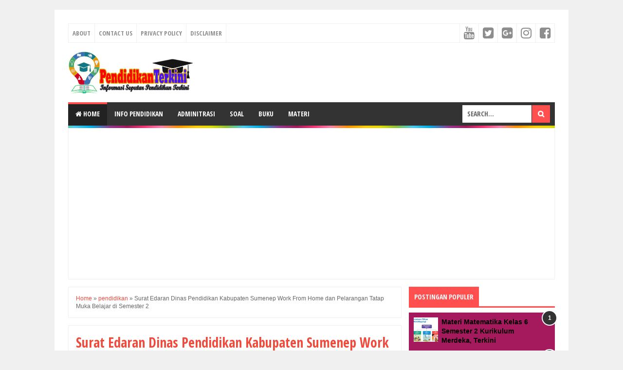

--- FILE ---
content_type: text/html; charset=UTF-8
request_url: https://www.pendidikanterkini.com/2021/01/surat-edaran-dinas-pendidikan-kabupaten.html
body_size: 28179
content:
<!DOCTYPE html>
<html class='v2' dir='ltr' xmlns='http://www.w3.org/1999/xhtml' xmlns:b='http://www.google.com/2005/gml/b' xmlns:data='http://www.google.com/2005/gml/data' xmlns:expr='http://www.google.com/2005/gml/expr'>
<head>
<link href='https://www.blogger.com/static/v1/widgets/335934321-css_bundle_v2.css' rel='stylesheet' type='text/css'/>
<script async='async' crossorigin='anonymous' src='https://pagead2.googlesyndication.com/pagead/js/adsbygoogle.js?client=ca-pub-4144102509095359'></script>
<script async='async' crossorigin='anonymous' src='https://pagead2.googlesyndication.com/pagead/js/adsbygoogle.js?client=ca-pub-4144102509095359'></script>
<!-- Global site tag (gtag.js) - Google Analytics -->
<script async='async' src='https://www.googletagmanager.com/gtag/js?id=UA-235151232-1'></script>
<script>
  window.dataLayer = window.dataLayer || [];
  function gtag(){dataLayer.push(arguments);}
  gtag('js', new Date());

  gtag('config', 'UA-235151232-1');
</script>
<meta content='ThIhB-mEpn1N3ukZ50wudMG0Wwl1e0WbJ_i0_DXqbfg' name='google-site-verification'/>
<meta content='width=device-width,initial-scale=1,minimum-scale=1,maximum-scale=1' name='viewport'/>
<meta content='text/html;charset=UTF-8' http-equiv='Content-Type'/>
<meta content='IE=edge,chrome=1' http-equiv='X-UA-Compatible'/>
<meta content='text/html; charset=UTF-8' http-equiv='Content-Type'/>
<meta content='blogger' name='generator'/>
<link href='https://www.pendidikanterkini.com/favicon.ico' rel='icon' type='image/x-icon'/>
<link href='https://www.pendidikanterkini.com/2021/01/surat-edaran-dinas-pendidikan-kabupaten.html' rel='canonical'/>
<link rel="alternate" type="application/atom+xml" title="PendidikanTerkini - Atom" href="https://www.pendidikanterkini.com/feeds/posts/default" />
<link rel="alternate" type="application/rss+xml" title="PendidikanTerkini - RSS" href="https://www.pendidikanterkini.com/feeds/posts/default?alt=rss" />
<link rel="service.post" type="application/atom+xml" title="PendidikanTerkini - Atom" href="https://www.blogger.com/feeds/2654844677452414233/posts/default" />

<link rel="alternate" type="application/atom+xml" title="PendidikanTerkini - Atom" href="https://www.pendidikanterkini.com/feeds/2611322299929537069/comments/default" />
<!--Can't find substitution for tag [blog.ieCssRetrofitLinks]-->
<link href='https://blogger.googleusercontent.com/img/b/R29vZ2xl/AVvXsEhb-YZblpig1O81zSaHO8XyTufZf-RHjvM9QZMMiF5KhgPBIeVngsOPjKaYxGDZj5fV3wxKfKWc1iMXND8WyHjW9O9M5XX1dfLAoKH5r76Gy0Ki54pPasDuC7RExO8N86ldOCQN5YlZn3E/w474-h640/surat+edaran+dinas+pendidikan+kabupaten+sumenep.jpg' rel='image_src'/>
<meta content='Surat Edaran Dinas Pendidikan Kabupaten Sumenep Work From Home dan Pelarangan Tatap Muka Belajar, tertanggal 30 Desember 2020 ' name='description'/>
<meta content='https://www.pendidikanterkini.com/2021/01/surat-edaran-dinas-pendidikan-kabupaten.html' property='og:url'/>
<meta content='Surat Edaran Dinas Pendidikan Kabupaten Sumenep Work From Home dan Pelarangan Tatap Muka Belajar di Semester 2' property='og:title'/>
<meta content='Surat Edaran Dinas Pendidikan Kabupaten Sumenep Work From Home dan Pelarangan Tatap Muka Belajar, tertanggal 30 Desember 2020 ' property='og:description'/>
<meta content='https://blogger.googleusercontent.com/img/b/R29vZ2xl/AVvXsEhb-YZblpig1O81zSaHO8XyTufZf-RHjvM9QZMMiF5KhgPBIeVngsOPjKaYxGDZj5fV3wxKfKWc1iMXND8WyHjW9O9M5XX1dfLAoKH5r76Gy0Ki54pPasDuC7RExO8N86ldOCQN5YlZn3E/w1200-h630-p-k-no-nu/surat+edaran+dinas+pendidikan+kabupaten+sumenep.jpg' property='og:image'/>
<!-- Judul Blogger dioptimalkan -->
<title>Surat Edaran Dinas Pendidikan Kabupaten Sumenep Work From Home dan Pelarangan Tatap Muka Belajar di Semester 2 - PendidikanTerkini</title>
<!-- Meta keywords otomatis halaman depan, statis, dan postingan -->
<meta content='Surat Edaran Dinas Pendidikan Kabupaten Sumenep Work From Home dan Pelarangan Tatap Muka Belajar di Semester 2' name='keywords'/>
<!-- Noindex halaman pencarian, label, dan arsip -->
<!-- Facebook Open Graph Tag (property og:url dan og:image sudah otomatis ada dari blogger) -->
<meta content='Surat Edaran Dinas Pendidikan Kabupaten Sumenep Work From Home dan Pelarangan Tatap Muka Belajar di Semester 2' property='og:title'/>
<meta content='article' property='og:type'/>
<meta content='Surat Edaran Dinas Pendidikan Kabupaten Sumenep Work From Home dan Pelarangan Tatap Muka Belajar, tertanggal 30 Desember 2020 ' property='og:description'/>
<meta content='PendidikanTerkini' property='og:site_name'/>
<meta content='YOUR_FACEBOOK_USER_ID' property='fb:admins'/>
<link href='//fonts.googleapis.com/css?family=Open+Sans+Condensed:700' rel='stylesheet' type='text/css'/>
<link href='https://maxcdn.bootstrapcdn.com/font-awesome/4.6.3/css/font-awesome.min.css' rel='stylesheet'/>
<style id='page-skin-1' type='text/css'><!--
/*
-----------------------------------------------
Blogger Template Style
Name:     Evo Magz Template
Version:  4.9 (Januari 2018)
Designer: Mas Sugeng
----------------------------------------------- */
/* Variable definitions
====================
<Variable name="keycolor" description="Main Color" type="color" default="#66bbdd"/>
<Group description="Page Text" selector="body">
<Variable name="body.font" description="Font" type="font"
default="normal normal 14px Arial, sans-serif"/>
<Variable name="body.text.color" description="Main Text Color" type="color" default="#444444"/>
</Group>
<Group description="Main Backgrounds" selector=".body-fauxcolumns-outer">
<Variable name="body.background.color" description="Body Background" type="color" default="#f0f0f0"/>
<Variable name="wrapper.background.color" description="Wrapper Background" type="color" default="#ffffff"/>
</Group>
<Variable name="body.background" description="Body Background" type="background"
color="#f0f0f0" default="$(color) none repeat scroll top left"/>
<Variable name="body.background.override" description="Body Background Override" type="string" default=""/>
<Group description="Links" selector=".main-outer">
<Variable name="link.color" description="Link Color" type="color" default="#EE4B3D"/>
<Variable name="link.visited.color" description="Visited Color" type="color" default="#EE4B3D"/>
<Variable name="link.hover.color" description="Hover Color" type="color" default="#0072C6"/>
</Group>
<Group description="Blog Title" selector=".header h1.title, .header p.title">
<Variable name="header.font" description="Font" type="font"
default="normal bold 26px Open Sans Condensed, Arial, Helvetica, sans-serif"/>
<Variable name="header.text.color" description="Title Color" type="color" default="#333333" />
</Group>
<Group description="Blog Description" selector=".header .description">
<Variable name="description.text.color" description="Description Color" type="color" default="#555555"/>
</Group>
<Group description="Primary Navigation Menu" selector=".menu">
<Variable name="menu1.font" description="Font" type="font"
default="normal normal 13px Open Sans Condensed, Arial, sans-serif"/>
<Variable name="menu1.background.color" description="Background Color" type="color" default="#ffffff"/>
<Variable name="menu1.text.color" description="Text Color" type="color" default="#8D8D8D"/>
<Variable name="menu1.hover.color" description="Hover Color" type="color" default="#f5f5f5"/>
<Variable name="menu1.border.color" description="Border Color" type="color" default="#f0f0f0"/>
</Group>
<Group description="Secondary Navigation Menu" selector=".dropdowns">
<Variable name="menu.font" description="Font" type="font"
default="normal bold 14px Open Sans Condensed, Arial, sans-serif"/>
<Variable name="menu.background.color" description="Background Color" type="color" default="#333333"/>
<Variable name="menu.navigation.text.color" description="Text Color" type="color" default="#ffffff"/>
<Variable name="menu.navigation.hover.color" description="Hover Color" type="color" default="#222222"/>
<Variable name="menu.navigation.border.color" description="Border Color" type="color" default="#FF4F4F"/>
</Group>
<Group description="Search Box" selector="#search-form">
<Variable name="input.background.color" description="Input Background Color" type="color" default="#ffffff"/>
<Variable name="button.background.color" description="Button Background Color" type="color" default="#FF4F4F"/>
<Variable name="input.color" description="Input Color" type="color" default="#666666"/>
<Variable name="button.color" description="Button Color" type="color" default="#ffffff"/>
</Group>
<Group description="Post" selector=".post">
<Variable name="post.background.color" description="Background Color" type="color" default="#ffffff" />
<Variable name="post.border.color" description="Border Color" type="color" default="#f0f0f0" />
</Group>
<Group description="Post Title" selector="h2.post-title, .comments h4, h1.post-title">
<Variable name="post.title.font" description="Font" type="font"
default="normal normal 22px Open Sans Condensed, Helvetica, Arial, sans-serif"/>
<Variable name="post.title.color" description="Text Color" type="color" default="#EE4B3D"/>
</Group>
<Group description="Post Footer" selector=".post-info, span.lebel-thumb-footer">
<Variable name="post.footer.background.color" description="Background Color" type="color"
default="transparent"/>
<Variable name="post.footer.text.color" description="Text Color" type="color" default="#8D8D8D"/>
</Group>
<Group description="Recent Post Perlabel" selector=".recent-post-one-thumb .widget-content">
<Variable name="recentpost.background.color" description="Background Color" type="color" default="#ffffff" />
<Variable name="recentpost.border.color" description="Border Color" type="color" default="#f0f0f0" />
</Group>
<Group description="Judul Recent Post Perlabel" selector=".recent-post-title h2">
<Variable name="recentpost.title.font" description="Title Font" type="font"
default="normal bold 14px Arial, sans-serif"/>
<Variable name="recentpost.title.text.color" description="Title Color" type="color" default="#ffffff"/>
<Variable name="recentpost.title.background.color" description="Background Color" type="color" default="#FF4F4F"/>
<Variable name="recentpost.title.hover.color" description="Hover Color" type="color" default="#333333"/>
</Group>
<Group description="Judul Post Recent Post Perlabel" selector="span.rp_title">
<Variable name="recent.post.title.font" description="Font" type="font"
default="normal normal 18px Open Sans Condensed, Helvetica, Arial, sans-serif"/>
<Variable name="recent.post.title.color" description="Text Color" type="color" default="#EE4B3D"/>
</Group>
<Group description="Sidebar Widget Title" selector=".sidebar h2, .tabs-menu">
<Variable name="sidebar.title.font" description="Title Font" type="font"
default="normal bold 16px Open Sans Condensed, Arial, sans-serif"/>
<Variable name="sidebar.title.text.color" description="Title Color" type="color" default="#333333"/>
<Variable name="sidebar.title.border.color" description="Border Color" type="color" default="#FF4F4F"/>
</Group>
<Group description="Bottombar" selector="#bottombar">
<Variable name="bottombar.background.color" description="Background" type="color" default="#3a3a3a"/>
<Variable name="bottombar.color" description="Color" type="color" default="#dddddd"/>
<Variable name="bottombar.link.color" description="Link Color" type="color" default="#dddddd"/>
<Variable name="bottombar.hover.color" description="Hover Color" type="color" default="#ffffff"/>
</Group>
<Group description="Bottombar Widget Title" selector="#bottombar h2">
<Variable name="bottombar.title.font" description="Title Font" type="font"
default="normal bold 16px Open Sans Condensed, Arial, sans-serif"/>
<Variable name="bottombar.title.text.color" description="Title Color" type="color" default="#eeeeee"/>
<Variable name="bottombar.title.border.color" description="Border Color" type="color" default="#eeeeee"/>
</Group>
<Group description="Footer" selector="#footer-wrapper">
<Variable name="footer.background.color" description="Background" type="color" default="#333333"/>
<Variable name="footer.color" description="Color" type="color" default="#eeeeee"/>
<Variable name="footer.link.color" description="Link Color" type="color" default="#eeeeee"/>
<Variable name="footer.hover.color" description="Hover Color" type="color" default="#ffffff"/>
</Group>
<Group description="Read More" selector="a.readmore, .label-size">
<Variable name="readmore.background.color" description="Background Color" type="color" default="#ffffff"/>
<Variable name="readmore.color" description="Color" type="color" default="#7D7D7D"/>
<Variable name="readmore.border.color" description="Border Color" type="color" default="#999999"/>
<Variable name="readmore.hover.color" description="Hover Color" type="color" default="#EE4B3D"/>
</Group>
<Group description="Back to Top" selector="#back-to-top">
<Variable name="backtp.background.color" description="Background" type="color" default="#FF4F4F"/>
<Variable name="backtp.color" description="Color" type="color" default="#ffffff"/>
</Group>
<Group description="Label Cloud" selector=".label-size">
<Variable name="label.background.color" description="Background" type="color" default="#FF4F4F"/>
<Variable name="label.color" description="Color" type="color" default="#ffffff"/>
<Variable name="label.hover.color" description="Hover Color" type="color" default="#333333"/>
<Variable name="label.count.color" description="Label Count" type="color" default="#333333"/>
</Group>
<Group description="Popular Post 1-5" selector=".PopularPosts">
<Variable name="popular.post.color1" description="Color 1" type="color" default="#A51A5D"/>
<Variable name="popular.post.color2" description="Color 2" type="color" default="#F53477"/>
<Variable name="popular.post.color3" description="Color 3" type="color" default="#FD7FAA"/>
<Variable name="popular.post.color4" description="Color 4" type="color" default="#FF9201"/>
<Variable name="popular.post.color5" description="Color 5" type="color" default="#FDCB01"/>
</Group>
<Group description="Popular Post 5-10" selector=".PopularPosts">
<Variable name="popular.post.color6" description="Color 6" type="color" default="#DEDB00"/>
<Variable name="popular.post.color7" description="Color 7" type="color" default="#89C237"/>
<Variable name="popular.post.color8" description="Color 8" type="color" default="#44CCF2"/>
<Variable name="popular.post.color9" description="Color 9" type="color" default="#01ACE2"/>
<Variable name="popular.post.color10" description="Color 10" type="color" default="#94368E"/>
</Group>
*/
/**
* Eric Meyer&#39;s Reset CSS v2.0 (http://meyerweb.com/eric/tools/css/reset/)
* http://cssreset.com
*/
html,body,div,span,applet,object,iframe,h1,h2,h3,h4,h5,h6,p,blockquote,pre,a,abbr,acronym,address,big,cite,code,del,dfn,em,img,ins,kbd,q,s,samp,small,strike,strong,sub,sup,tt,var,b,u,i,center,dl,dt,dd,ol,ul,li,fieldset,form,label,legend,table,caption,tbody,tfoot,thead,tr,th,td,article,aside,canvas,details,embed,figure,figcaption,footer,header,hgroup,menu,nav,output,ruby,section,summary,time,mark,audio,video{margin:0;padding:0;border:0;font-size:100%;font:inherit;vertical-align:baseline;}
/* HTML5 display-role reset for older browsers */
article,aside,details,figcaption,figure,footer,header,hgroup,menu,nav,section{display:block;}body{line-height:1;display:block;}*{margin:0;padding:0;}html{display:block;}ol,ul{list-style:none;}blockquote,q{quotes:none;}blockquote:before,blockquote:after,q:before,q:after{content:&#39;&#39;;content:none;}table{border-collapse:collapse;border-spacing:0;}
/* Blogger CSS Reset */
.section,.widget{margin:0 0 0 0;padding:0 0 0 0;
}
.navbar, .blog-feeds, .feed-links, #backlinks-container {display:none;
}
.post-body .separator > a, .post-body .separator > span {
margin-left: 0 !important;
}
/* FRAMEWORK */
strong,b{font-weight:bold;
}
cite,em,i{font-style:italic;
}
a:link{color:#EE4B3D;text-decoration:none;outline:none;transition:all 0.25s;-moz-transition:all 0.25s;-webkit-transition:all 0.25s;
}
a:visited{color:#EE4B3D;text-decoration:none;
}
a:hover{color:#0072C6;text-decoration:none;
}
a img{border:none;border-width:0;outline:none;
}
abbr,acronym{border-bottom:1px dotted;cursor:help;
}
sup,sub{vertical-align:baseline;position:relative;top:-.4em;font-size:86%;
}
sub{top:.4em;}small{font-size:86%;
}
kbd{font-size:80%;border:1px solid #999;padding:2px 5px;border-bottom-width:2px;border-radius:3px;
}
mark{background-color:#ffce00;color:black;
}
p,blockquote,pre,table,figure,hr,form,ol,ul,dl{margin:1.5em 0;
}
hr{height:1px;border:none;background-color:#666;
}
/* heading */
h1,h2,h3,h4,h5,h6{font-weight:bold;line-height:normal;margin:0 0 0.6em;
}
h1{font-size:200%
}
h2{font-size:180%
}
h3{font-size:160%
}
h4{font-size:140%
}
h5{font-size:120%
}
h6{font-size:100%
}
/* list */
ol,ul,dl{margin:.5em 0em .5em 3em
}
ol{list-style:decimal outside
}
ul{list-style:disc outside
}
li{margin:.5em 0
}
dt{font-weight:bold
}
dd{margin:0 0 .5em 2em
}
/* form */
input,button,select,textarea{font:inherit;font-size:100%;line-height:normal;vertical-align:baseline;
}
textarea{display:block;-webkit-box-sizing:border-box;-moz-box-sizing:border-box;box-sizing:border-box;
}
/* code blockquote */
pre,code{font-family:"Courier New",Courier,Monospace;color:inherit;
}
pre{white-space:pre;word-wrap:normal;overflow:auto;
}
blockquote{background:#f0f0f0;margin-left:2em;margin-right:2em;padding:1em 1em;font-style:italic;font-size:110%;
}
blockquote:before {
content: "\f10d";
font-family: FontAwesome;
font-style: normal;
font-weight: normal;
text-decoration: inherit;
padding-right:4px;
color:#666;
}
/* table */
table[border="1"] td, table[border="1"] th {
vertical-align: top;
text-align: left;
font-size: 13px;
padding: 3px 5px;
border: 1px solid #f0f0f0;
}
table[border="1"] th {
background: #eee;
}
table, img {
max-width: 100%;
height: auto;
}
iframe {
max-width:100%;
}
.clear {
clear:both;
}
.clear:after {
visibility:hidden;
display:block;
font-size:0;
content:" ";
clear:both;
height:0;
}
body {
background:#f0f0f0 none repeat scroll top left;
margin:0 0 0 0;
padding:0 0 0 0;
color:#444444;
font:normal normal 14px Arial, sans-serif;
text-align:left;
}
/* WRAPPER */
#wrapper {
background:#ffffff;
max-width:1000px;
margin:20px auto;
padding:28px;
overflow:hidden;
}
/* NAVIGATION MENU */
.tinynav1 {
display: none;
width: 100%;
margin: 0 auto;
border: 2px solid #ffffff;
padding: 6px;
background-color: #ffffff;
font-weight: bold;
cursor: pointer;
outline: none;
color: #585858;
}
.menu {
font:normal normal 13px Open Sans Condensed, Arial, sans-serif;
padding:0 0;
background:#ffffff;
margin:0 auto;
height:38px;
border:1px solid #f0f0f0;
overflow:hidden;
text-transform:uppercase;
}
.nav-menu {
list-style-type:none;
margin:0 0 0 0;
padding:0 0 0 0;
}
.nav-menu li {
display:block;
float:left;
line-height:38px;
margin:0 0 0 0;
padding:0 0 0 0;
border-right:1px solid #f0f0f0;
}
.nav-menu li a {
background:#ffffff;
color:#8D8D8D;
display:block;
padding:0 8px;
}
.nav-menu li a:hover {
background:#f5f5f5;
}
ul.nav-social {
height:38px;
margin:0 0 0 0;
padding:0 0;
float:right;
}
ul.nav-social li {
display:inline-block;
list-style-type:none;
float:right;
margin:0 0;
padding:0 0;
border-right:none;
border-left:1px solid #f0f0f0;
}
ul.nav-social li a {
display:inline-block;
line-height:38px;
height:38px;
padding:0 8px;
margin:0 0 0 0;
color:#8D8D8D;
}
ul.nav-social li a i {
line-height:38px;
}
ul.nav-social li a:hover {
color:#fff;
}
ul.nav-social li a.fcb:hover {
background:#3B5A9B;
}
ul.nav-social li a.gpl:hover {
background:#DD4B39;
}
ul.nav-social li a.twt:hover {
background:#1BB2E9;
}
ul.nav-social li a.ytb:hover {
background:#ED3F41;
}
ul.nav-social li a.lkdn:hover {
background:#007fb2;
}
ul.nav-social li a.igicon:hover {
background:#527fa4;
}
/* HEADER WRAPPER */
#header-wrapper {
margin:0 auto;
overflow:hidden;
}
.header {
float:left;
width:25.7%;
max-width:257px;
margin:15px 0;
}
.header h1.title,.header p.title {
font:normal bold 24px Open Sans Condensed, Arial, Helvetica, sans-serif;
margin:0 0 0 0;
text-transform:uppercase;
}
.header .description {
color:#555555;
}
.header a {
color:#333333;
}
.header a:hover {
color:#666;
}
.header img {
display:block;
}
.header-right {
float:right;
padding:0;
overflow:hidden;
margin:15px 0;
width:72.8%;
max-width:728px;
}
.header-right img {
display:block;
}
.header-right h2 {
display: none;
}
/* NAVIGATION MENU 2 */
.toggleMenu {
display:none;
background:#FF4F4F;
padding:0 15px;
height:48px;
line-height:48px;
color: #fff !important;
}
.dropdowns {
font:normal bold 14px Open Sans Condensed, Arial, sans-serif;
background:#333333;
text-transform:uppercase;
height:48px;
line-height:48px;
}
.nav-menu2 {
background:#333333;
list-style: none;
margin:0 0 0 0;
*zoom: 1;
float:left;
}
.nav-menu2:before,
.nav-menu2:after {
content: " ";
display: table;
}
.nav-menu2:after {
clear: both;
}
.nav-menu2 ul {
list-style: none;
margin:0 0 0 0;
width:auto;
white-space:nowrap;
}
.nav-menu2 a {
display:block;
padding:0 15px;
}
.nav-menu2 li {
position: relative;
margin:0 0;
}
.nav-menu2 > li {
float: left;
}
.nav-menu2 > li > a {
display: block;
height:48px;
line-height:48px;
color:#ffffff;
box-shadow: 0 4px 0 #333333 inset;
}
.nav-menu2 > li > a.active {
background:#222222;
box-shadow: 0 4px 0 #FF4F4F inset;
}
.nav-menu2 > li:hover > a {
background:#222222;
box-shadow: 0 4px 0 #FF4F4F inset;
}
.nav-menu2 li ul {
background:#fff;
display:block;
position:absolute;
left:0;
z-index:10;
visibility:hidden;
opacity:0;
-webkit-transition:all .25s ease-out;
-moz-transition:all .25s ease-out;
-ms-transition:all .25s ease-out;
-o-transition:all .25s ease-out;
transition:all .25s ease-out;
box-shadow:0 0 4px rgba(0,0,0,0.3);
}
.nav-menu2 li li ul {
left:100%;
top:-1px;
}
.nav-menu2 > li.hover > ul {
visibility:visible;
opacity:10;
}
.nav-menu2 > li > ul:before {
content:"";
width:0px;
height:0px;
position:absolute;
bottom:100%;
left:20px;
border-width:8px;
border-style:solid;
border-color:transparent transparent #fff transparent;
display:block;
}
.nav-menu2 li li.hover ul {
visibility:visible;
opacity:10;
}
.nav-menu2 li li a {
display: block;
color:#333;
position: relative;
z-index:100;
line-height:32px;
}
.nav-menu2 li li a:hover {
background:#f0f0f0;
}
.nav-menu2 li li li a {
background:#fff;
z-index:20;
color:#333;
}
.nav-menu2 li .parent:after {
content: "\f107";
font-family: FontAwesome;
font-style: normal;
font-weight: normal;
text-decoration: inherit;
padding-left:6px;
}
/* SEARCH FORM */
#search-form {
background:#333333;
float:right;
margin:0 0;
height:48px;
width:200px;
}
#search-form table {
width:100%;
margin:0 0 0 0;
}
#search-form td.search-box {
padding-right:30px;
}
#search-form input#search-box[type="text"] {
background:#ffffff;
height:36px;
line-height:36px;
margin:5px 0 5px 10px;
padding:0 10px;
width:99%;
color:#666666;
border:none;
text-transform: uppercase;
}
#search-form input#search-button[type="submit"] {
font-family: FontAwesome;
background:#FF4F4F;
color:#ffffff;
height:36px;
line-height:36px;
margin:5px 10px 5px 0;
padding:0 12px;
border:none;
outline:none;
transition:all 0.25s;
-moz-transition:all 0.25s;
-webkit-transition:all 0.25s;
}
#search-form input#search-button[type="submit"]:hover{
background:#222222;
cursor:pointer;
}
#search-form input#search-box[type="text"]:focus {
background:#eee;
outline:none;
}
/* CONTENT WRAPPER */
#content-wrapper {
background-color:transparent;
background-image:url('https://blogger.googleusercontent.com/img/b/R29vZ2xl/AVvXsEiEGpH31ZNeODpdV8NZz1_ET2b14Tm_rXt7LB_Mm7x44oR1fvtl0RRmJ0ZeEYa2Qid0xqzMcilFkUOv9ZSmtIAauV-NVak9v6YVCr5KfGaKPE5xvEjyIJSM3LxgBccIdsKXBCfoumegejs/s1600/line.png');
background-repeat:repeat-x;
background-position:top center;
margin:0 auto;
padding:5px 0 0;
word-wrap:break-word;
}
.largebanner {
background:#fff;
border-right:1px solid #f0f0f0;
border-bottom:1px solid #f0f0f0;
border-left:1px solid #f0f0f0;
}
.largebanner .widget {
padding:15px 14px;
overflow:hidden;
}
.largebanner img, .largebanner iframe{
display:block;
max-width:100%;
border:none;
overflow:hidden;
}
/* POST WRAPPER */
#post-wrapper {
background:transparent;
float:left;
width:70%;
max-width:700px;
margin:0 0 10px;
}
.post-container {
padding:15px 15px 0 0;
}
.breadcrumbs {
font-size:12px;
color:#666;
padding:15px;
margin:0 0 15px;
background:#ffffff;
border:1px solid #f0f0f0;
}
.post {
background:#ffffff;
border:1px solid #f0f0f0;
margin:0 0 15px;
padding:15px;
}
.post-body {
line-height:1.6em;
text-align:justify;
}
h2.post-title, h1.post-title {
font:normal normal 22px Open Sans Condensed, Helvetica, Arial, sans-serif;
}
h1.post-title {
font-size: 28px;
}
h2.post-title {
margin-bottom: 10px;
}
h2.post-title a, h1.post-title a, h2.post-title, h1.post-title {
color:#EE4B3D;
}
h2.post-title a:hover, h1.post-title a:hover {
color:#0072C6;
}
.img-thumbnail {
background:#f0f0f0;
position:relative;
float:left;
width:200px;
height:150px;
margin:3px 15px 3px 0;
}
.img-thumbnail img {
width:200px;
height:150px;
}
span.rollover {
opacity:0;
-o-transition:all 1s;
-moz-transition:all 1s;
-webkit-transition:all 1s;
background:#333;
cursor: pointer;
position: absolute;
top:0;
right:0;
bottom:0;
left:0;
z-index: 1;
opacity: 0;
}
span.rollover:before {
content:"";
position: absolute;
background:url([data-uri]) 50% 50% no-repeat;
width:24px;
height:24px;
margin:-12px;
top:50%;
left:50%;
}
span.rollover:hover {
opacity: .6;
-o-transition:all 1s;
-moz-transition:all 1s;
-webkit-transition:all 1s;
}
.post-info {
background:transparent;
margin:0 0 10px;
color:#8D8D8D;
font-size:11px;
font-weight:bold;
}
.post-info a {
display:inline-block;
color:#8D8D8D;
}
.post-info abbr {
border-bottom:none;
}
.author-info, .time-info, .comment-info, .label-info, .review-info {
display:inline;
margin-right: 12px;
}
a.readmore {
display:inline-block;
margin:15px 0 0;
background-color:#ffffff;
border:1px solid #999999;
border-radius: 2px;
padding:0px 12px;
line-height:26px;
color:#7D7D7D;
font-size:11px;
font-weight:bold;
float:right;
}
a.readmore:hover  {
border: 1px solid #EE4B3D;
color: #EE4B3D;
}
/* AUTHOR POST PROFILE */
.author-profile {
border-top: 1px solid #f0f0f0;
padding: 15px;
margin: 15px -15px 0px;
overflow: hidden;
}
.author-profile img {
border: 1px solid #efefef;
float: left;
margin-right: 10px;
}
.author-profile a.g-profile {
font-weight: bold;
}
/* DEFAULT PAGE NAVIGATION */
#blog-pager {
margin: 5px 0 15px;
clear:both !important;
padding:0 0;
font-size:11px;
font-weight:bold;
}
a.home-link, #blog-pager-newer-link a, #blog-pager-older-link a {
background-color:#ffffff;
border: 1px solid #999999;
padding:0px 12px;
line-height:28px;
color:#7D7D7D;
border-radius: 3px;
}
#blog-pager-newer-link a {
float:left;
display:block;
}
#blog-pager-older-link a {
float:right;
display:block;
}
a.home-link {
display:inline-block;
}
#blog-pager-older-link a:hover, #blog-pager-newer-link a:hover, a.home-link:hover {
border: 1px solid #EE4B3D;
}
/* NUMBERED PAGE NAVIGATION */
.displaypageNum a,.showpage a,.pagecurrent {
padding: 8px 10px;
margin-right: 3px;
color: #7D7D7D;
background-color: #ffffff;
border: 1px solid #999999;
display: inline-block;
border-radius: 3px;
}
.displaypageNum a:hover,.showpage a:hover, .pagecurrent {
border: 1px solid #EE4B3D;
color: #EE4B3D
}
.showpageOf {
display:none !important;
}
#blog-pager .pages {
border:none;
}
/* SIDEBAR WRAPPER */
#sidebar-wrapper {
background:transparent;
float:right;
width:30%;
max-width:300px;
margin:0 auto;
}
.sidebar-container {
padding:15px 0;
}
.sidebar h2, .panel h2 {
font:normal bold 16px Open Sans Condensed, Arial, sans-serif;
color:#333333;
margin:0 0 10px 0;
padding:6px 0;
border-bottom:3px solid #f0f0f0;
position:relative;
}
.sidebar h2:after, .panel h2:after {
content: " ";
width:90px;
height: 0px;
position: absolute;
left: 0;
bottom: -3px;
border-bottom:3px solid #FF4F4F;
}
.sidebar .widget {
margin:0 0 15px;
clear:both;
}
.sidebar ul, .sidebar ol {
list-style-type:none;
margin:0 0 0 0;
padding:0 0 0 0;
}
.sidebar li {
margin:5px 0;
padding:0 0 0 0;
}
/* RECENT POST */
.recent-post-title {
background:#fff url([data-uri]) repeat-x;
margin:0 0 15px;
padding:0;
position:relative;
}
.recent-post-title h2 {
font:normal bold 14px Arial, sans-serif;
height:26px;
line-height:26px;
margin:0 0;
padding:0 10px;
background:#FF4F4F;
color:#ffffff;
display:inline-block;
border-right:5px solid #fff;
transition:all 0.25s;-moz-transition:all 0.25s;-webkit-transition:all 0.25s;
}
.recent-post-title h2:hover {
background:#333333;
}
.recent-post-title h2 a {
color:#ffffff;
}
.recent-post-title h2 a:after {
content: "\f18e";
font-family: FontAwesome;
font-style: normal;
font-weight: normal;
text-decoration: inherit;
padding-left:6px;
}
.sidebar .recent-post-title h2:after {
display:none;
}
.recent-post-one-thumb {
float:left;
width:50%;
margin:0 0;
}
.recent-post-one-thumb .widget {
padding:0 15px 15px 0;
}
.recent-post-one-thumb .widget-content {
background:#ffffff;
border:1px solid #f0f0f0;
padding:15px;
}
.recent-post-one-thumb ul {
list-style-type:none;
margin:0 0 0 0;
padding:0 0 0 0;
}
ul.rp_thumbs {
margin:0 0 0 0;
}
ul.rp_thumbs li {
font-size:12px;
min-height:68px;
margin:0 0 8px;
padding:0 0 8px;
border-bottom:1px dotted #f0f0f0;
}
ul.rp_thumbs .rp_thumb {
position:relative;
background:#fbfbfb;
margin:3px 0 10px 0;
width:100%;
height:0;
padding-bottom:46%;
overflow:hidden;
}
ul.rp_thumbs .rp_thumb img {
height:auto;
width:100%;
}
ul.rp_thumbs2 {
font-size:13px;
}
ul.rp_thumbs2 li {
padding:0 0;
min-height:66px;
font-size:11px;
margin: 0 0 8px;
padding: 0 0 8px;
border-bottom:1px dotted #f0f0f0;
}
ul.rp_thumbs2 .rp_thumb2 {
background:#fbfbfb;
float:left;
margin:3px 8px 0 0;
height:60px;
width:60px;
}
ul.rp_thumbs2 li:last-child {
border-bottom:none;
padding-bottom:0px;
margin-bottom:0px;
}
ul.rp_thumbs2 .rp_thumb2 img {
height:60px;
width:60px;
}
.sidebar ul.rp_thumbs li:before, .sidebar ul.rp_thumbs2 li:before, #bottombar ul.rp_thumbs li:before, #bottombar ul.rp_thumbs2 li:before {
display:none;
}
span.rp_title {
font:normal normal 18px Open Sans Condensed, Helvetica, Arial, sans-serif;
display:block;
margin:0 0 5px;
line-height:1.4em;
}
span.rp_title a {
color:#EE4B3D;
}
span.rp_title a:hover {
color:#0072C6;
}
span.rp_title2 {
font-size:14px;
}
span.rp_summary {
display:block;
margin:6px 0 0;
}
span.rp_meta {
background:transparent;
display:block;
font-size:11px;
font-weight:bold;
color:#8D8D8D;
text-transform:uppercase;
}
span.rp_meta a {
color:#8D8D8D !important;
display:inline-block;
}
span.rp_meta_date, span.rp_meta_comment, span.rp_meta_more  {
display:inline-block;
margin-right:8px;
}
span.rp_meta_date:before {
content: "\f073";
font-family: FontAwesome;
font-style: normal;
font-weight: normal;
text-decoration: inherit;
padding-right:4px;
}
span.rp_meta_comment:before  {
content: "\f086";
font-family: FontAwesome;
font-style: normal;
font-weight: normal;
text-decoration: inherit;
padding-right:4px;
}
span.rp_meta_more:before {
content: "\f0a9";
font-family: FontAwesome;
font-style: normal;
font-weight: normal;
text-decoration: inherit;
padding-right:4px;
}
ul.rp_thumbs2 li a:hover, ul.rp_thumbs li a:hover {
color:#0072C6;
}
/* BOTTOMBAR */
#bottombar {
background:#3a3a3a;
overflow:hidden;
margin:0 auto;
padding:15px;
color:#dddddd;
}
#bottombar .left {
float:left;
width:34%;
}
#bottombar .center {
float:left;
width:34%;
}
#bottombar .right {
float:right;
width:32%;
}
#bottombar .left .widget, #bottombar .center .widget {
margin:0 15px 15px 0;
clear:both;
}
#bottombar .right .widget {
margin:0 0 15px 0;
clear:both;
}
#bottombar h2 {
font:normal bold 16px Open Sans Condensed, Arial, sans-serif;
margin:0 0 10px 0;
padding:6px 0;
border-bottom:3px solid #555;
text-transform:uppercase;
position:relative;
color:#eeeeee;
}
#bottombar h2:after {
content:" ";
width:90px;
height:0px;
position:absolute;
left:0;
bottom:-3px;
border-bottom:3px solid #eeeeee;
}
#bottombar ul, #bottombar ol {
list-style-type:none;
margin:0 0 0 0;
padding:0 0 0 0;
}
#bottombar li {
margin:5px 0;
padding:0 0 0 0;
}
#bottombar ul li:before {
color:#eeeeee !important;
}
#bottombar a {
color:#dddddd;
}
#bottombar a:hover {
color:#ffffff;
}
/* FOOTER */
#footer-wrapper {
background:#333333;
margin:0 auto;
padding:15px 5px;
overflow:hidden;
color:#eeeeee;
font-size:11px;
}
.footer-left {
float:left;
margin:10px;
}
.footer-right {
float:right;
margin:10px;
}
#footer-wrapper a {
color:#eeeeee;
}
#footer-wrapper a:hover {
color:#ffffff;
}
/* CUSTOM WIDGET */
.widget ul {
line-height:1.4em;
}
/* TABE MENU WIDGET */
.set, .panel {
margin: 0 0;
}
.tabs .panel {
padding:0 0;
}
.tabs-menu {
border-bottom:3px solid #FF4F4F;
padding: 0 0;
margin:0 0;
}
.tabs-menu li {
font:normal bold 16px Open Sans Condensed, Arial, sans-serif;
font-size: 14px !important;
text-transform: uppercase;
display: inline-block;
*display: inline;
zoom: 1;
margin: 0 3px 0 0;
padding:10px;
background:#fff;
color:#333333;
cursor:pointer;
position:relative;
}
.tabs-menu .active-tab {
background:#FF4F4F;
border:1px solid #FF4F4F;
border-bottom:none !important;
color:#fff;
}
.tabs-menu li:hover {
background:#eee;
}
.tabs-menu li.active-tab:hover {
background:#FF4F4F;
}
.tabs-content {
padding:10px 0;
}
.tabs-content .widget li {
float:none !important;
margin:5px 0;
}
.tabs-content .widget ul {
overflow:visible;
}
/* LABEL WIDGET */
.label-size-1,.label-size-2,.label-size-3,.label-size-4,.label-size-5 {
font-size:100%;
filter:alpha(100);
opacity:10
}
.cloud-label-widget-content{
text-align:left
}
.label-size {
transition:all 0.25s;-moz-transition:all 0.25s;-webkit-transition:all 0.25s;
background:#FF4F4F;
display:block;
float:left;
margin:0 3px 3px 0;
color:#ffffff;
font-size:11px;
text-transform:uppercase;
}
.label-size a,.label-size span{
display:inline-block;
color:#ffffff !important;
padding:6px 8px;
font-weight:bold;
}
.label-size:hover {
background:#333333;
}
.label-count {
white-space:nowrap;
padding-right:3px;
margin-left:-3px;
background:#333333;
color:#fff !important;
}
.label-size {
line-height:1.2
}
/* POPULAR POST WIDGET */
.PopularPosts ul,
.PopularPosts li,
.PopularPosts li img,
.PopularPosts li a,
.PopularPosts li a img {
margin:0 0;
padding:0 0;
list-style:none;
border:none;
background:none;
outline:none;
}
.PopularPosts ul {
margin:.5em 0;
list-style:none;
color:black;
counter-reset:num;
}
.PopularPosts ul li img {
display:block;
margin:0 .5em 0 0;
width:50px;
height:50px;
float:left;
}
.PopularPosts ul li {
background-color:#eee;
margin:0 0 0 0 !important;
padding:10px 20px 10px 10px !important;
counter-increment:num;
position:relative;
}
.PopularPosts ul li:before,
.PopularPosts ul li .item-title a, .PopularPosts ul li a {
font-weight:bold;
color:#000 !important;
text-decoration:none;
}
.PopularPosts ul li:before {
content:counter(num) !important;
font-family:arial, sans-serif !important;
font-size:12px;
font-weight:bold !important;
display:block;
position:absolute;
top:-5px;
right:-5px;
border-radius:16px;
background-color:#333;
color:#fff !important;
width:28px;
height:28px;
line-height:28px;
text-align:center;
padding-right:0px !important;
border:2px solid #fff;
}
.PopularPosts ul li:nth-child(1) {background-color:#A51A5D;
}
.PopularPosts ul li:nth-child(2) {background-color:#F53477;
}
.PopularPosts ul li:nth-child(3) {background-color:#FD7FAA;
}
.PopularPosts ul li:nth-child(4) {background-color:#FF9201;
}
.PopularPosts ul li:nth-child(5) {background-color:#FDCB01;
}
.PopularPosts ul li:nth-child(6) {background-color:#DEDB00;
}
.PopularPosts ul li:nth-child(7) {background-color:#89C237;
}
.PopularPosts ul li:nth-child(8) {background-color:#44CCF2;
}
.PopularPosts ul li:nth-child(9) {background-color:#01ACE2;
}
.PopularPosts ul li:nth-child(10) {background-color:#94368E;
}
.PopularPosts .item-thumbnail {
margin:0 0 0 0;
}
.PopularPosts .item-snippet {
font-size:11px;
}
.profile-img{
display:inline;
opaciry:10;
margin:0 6px 3px 0;
}
/* BACK TO TOP BUTTON */
#back-to-top {
background:#FF4F4F;
color:#ffffff;
padding:8px 10px;
font-size:24px;
}
.back-to-top {
position:fixed !important;
position:absolute;
bottom:20px;
right:20px;
z-index:999;
}
/* RELATED POST */
.related-post {
margin:15px 0 0;
padding:15px 0 0;
}
.related-post h4 {
font-size:16px;
margin:0 0 .5em;
}
.related-post-style-2 {
margin:0 0 0 0 !important;
padding:0 0 0 0 !important;
list-style:none;
}
.related-post-style-2 li {
margin:0 0 0 0;
padding:0 0 0 0;
}
.related-post-style-2 li {
padding:5px 0 !important;
overflow:hidden;
}
.related-post-style-2 li:first-child {border-top:none}
.related-post-style-2 .related-post-item-thumbnail {
width:60px;
height:60px;
max-width:none;
max-height:none;
background-color:transparent;
border:none;
padding:0;
float:left;
margin:2px 8px 0 0;
}
.related-post-style-2 .related-post-item-title {
font:normal normal 18px Open Sans Condensed, Helvetica, Arial, sans-serif;
}
.related-post-style-2 .related-post-item-summary {
display:block;
overflow:hidden;
}
.related-post-style-2 .related-post-item-more {}
/* SHARE BUTTONS */
#share {
width: 100%;
margin: 20px auto;
text-align: center;
}
#share a {
width: 50px;
height: 50px;
display: inline-block;
margin: 8px;
border-radius: 50%;
font-size: 24px;
color: #fff;
opacity: 0.75;
transition: opacity 0.15s linear;
}
#share a:hover {
opacity: 1;
}
#share i {
position: relative;
top: 50%;
transform: translateY(-50%);
}
.facebook {
background: #3b5998;
}
.twitter {
background: #55acee;
}
.googleplus {
background: #dd4b39;
}
.linkedin {
background: #0077b5;
}
.pinterest {
background: #cb2027;
}
/* ERROR AND SEARCH PAGE */
.status-msg-wrap {
font-size:120%;
font-weight:bold;
width:100%;
margin:0px auto 15px;
}
.status-msg-body {
padding:20px 2%;
width:96%;
}
.status-msg-border {
border:1px solid #f0f0f0;
opacity:10;
width:auto;
}
.status-msg-bg {
background-color:#ffffff;
}
.status-msg-hidden {
padding:20px 2%;
}
.tabs-content .widget ul li:before, .sidebar ul li:before, #bottombar ul li:before {
content:"\f061";
font-family: FontAwesome;
font-style: normal;
font-weight: normal;
text-decoration: inherit;
padding-right:4px;
color:#666;
}
#ArchiveList ul li:before {
content:"" !important;
padding-right:0px !important;
}
/* FACEBOOK COMMENT */
.fbbox-comments {
box-sizing: border-box;
-moz-box-sizing: border-box;
background:#fff;
border:1px solid #f0f0f0;
margin: 0 0 20px;
}
.fb-comments{width: 100% !important;}
.fb-comments iframe[style]{width: 100% !important;}
.fb-like-box{width: 100% !important;}
.fb-like-box iframe[style]{width: 100% !important;}
.fb-comments span{width: 100% !important;}
.fb-comments iframe span[style]{width: 100% !important;}
.fb-like-box span{width: 100% !important;}
.fb-like-box iframe span[style]{width: 100% !important;
}
.rich-snippet {
padding:10px;
margin:15px 0 0;
border:3px solid #eee;
font-size:12px;
}
/* SUBSCRIBER BOX */
.berlangganan-box {
background:#ffe3bf;
padding:15px;
margin:0 -15px 15px;
text-align:center;
}
.berlangganan-box input.email-address[type="text"] {
width:60%;
padding:10px;
border:1px solid #f1c485;
text-align:center;
border-radius: 4px;
outline:none;
}
.berlangganan-box input.submit-email[type="submit"] {
transition:all 0.5s;-moz-transition:all 0.5s;-webkit-transition:all 0.5s;
padding:10px 15px;
background:#07ACEC;
border-radius: 3px;
color:#fff;
border:none;
font-weight:bold;
outline:none;
}
.berlangganan-box input.submit-email[type="submit"]:hover {
background:#0D9AD0;
cursor:pointer;
}
.berlangganan-box input.email-address[type="text"]:focus {
background: #f9f2a5;
}
/* MEDIA QUERY */
@media only screen and (max-width:1066px){
#wrapper {
margin:0 auto;
}
}
@media only screen and (max-width:768px){
#wrapper {
padding:12px;
}
#post-wrapper, #sidebar-wrapper, .nav {
float:none;
width:100%;
max-width:100%
}
.active {
display: block;
}
#search-form {
width:100%;
margin:0 0 0 0 !important;
}
.nav li ul:before {
display:none;
}
.nav > li {
float: none;
overflow:hidden;
}
.nav ul {
display: block;
width: 100%;
float:none;
}
.nav-menu2 ul {
white-space:normal !important;
}
.nav-menu2 li ul {
background:#eee;
border:none;
box-shadow:none;
}
.nav-menu2 li li ul {
background:#f5f5f5;
}
.nav-menu2 li li a:hover {
background:#ddd;
}
.nav > li.hover > ul , .nav li li.hover ul {
position: static;
}
.nav {
display : none;
}
.toggleMenu {
display:inline-block;
}
#search-form {
width:100%;
background:#444;
}
#search-form td.search-box {
padding:0 10px !important;
}
#search-form td.search-button {
padding:0 10px;
width:1%;
}
#search-form input#search-box[type="text"] {
margin:0 0 0 0;
}
#search-form input#search-button[type="submit"] {
margin:0 0 0 0;
}
.img-thumbnail {
margin:3px 10px 3px 0;
}
.recent-post-one-thumb .widget {
padding:0 0 10px 0;
}
#recent-post-one-thumb-1 .widget, #recent-post-one-thumb-3 .widget, #recent-post-one-thumb-5 .widget {
padding:0 5px 10px 0;
}
#recent-post-one-thumb-2 .widget, #recent-post-one-thumb-4 .widget, #recent-post-one-thumb-6 .widget {
padding:0 0 10px 5px;
}
.sidebar-container, .post-container {
padding:15px 0 0px;
}
}
@media only screen and (max-width:640px){
#wrapper {
padding:10px;
}
#post-wrapper, #sidebar-wrapper, #bottombar .left, #bottombar .center, #bottombar .right {
float:none;
width:100%;
max-width:100%
}
.header, .header-right {
margin:10px 0;
}
.sidebar-container, .post-container{
padding:10px 0 0px;
}
.largebanner .widget, #bottombar, .berlangganan-box, .author-profile {
padding:10px;
}
.post, .breadcrumbs {
margin:0 0 10px;
padding:10px;
}
.berlangganan-box {
margin:0 -10px 15px;
}
.author-profile {
margin: 15px -10px 0px;
}
.pagenavi {
margin: 6px 0 10px;
}
.recent-post-one-thumb .widget-content {
padding:10px;
}
#bottombar .left .widget, #bottombar .center .widget, #bottombar .right .widget, .sidebar .widget {
margin:0 0 10px 0;
}
.nav-social, .nav-menu {
display: none;
}
.tinynav1 {
display: block;
}
}
@media only screen and (max-width:480px){
#wrapper {
padding:8px;
}
.header, .header-right, .recent-post-one-thumb {
float:none;
width:100%;
max-width:100%
}
.header img {
max-width:160px;
}
.largebanner .widget, #bottombar, .berlangganan-box, .author-profile {
padding:8px;
}
.berlangganan-box {
margin:0 -8px 15px;
}
.author-profile {
margin: 15px -8px 0px;
}
.post, .breadcrumbs {
margin:0 0 8px;
padding:8px;
}
.post-body a > img {
width: 100%;
}
.recent-post-one-thumb .widget-content {
padding:8px;
}
h1{font-size:170%
}
h2{font-size:150%
}
h3{font-size:130%
}
h4{font-size:120%
}
h5{font-size:110%
}
h6{font-size:100%
}
h2.post-title {
font-size:18px;
}
h1.post-title {
font-size:20px;
}
.img-thumbnail, .img-thumbnail img {
width:120px;
height:90px;
}
.img-thumbnail {
margin:3px 8px 3px 0;
}
#recent-post-one-thumb-1 .widget, #recent-post-one-thumb-3 .widget,	#recent-post-one-thumb-2 .widget, #recent-post-one-thumb-4 .widget, #recent-post-one-thumb-5 .widget, #recent-post-one-thumb-6 .widget {
padding:0 0 8px 0;
}
.comments .comment-block, .comments .comments-content .inline-thread {
padding:10px !important;
}
.comment .comment-thread.inline-thread .comment {
margin: 0 0 0 0 !important;
}
.footer-left, .footer-right {
float:none;
text-align:center;
}
}
@media screen and (max-width:320px){
#wrapper {
padding:6px;
}
.post, .breadcrumbs, .berlangganan-box, .author-profile {
padding:6px;
}
.berlangganan-box {
margin:0 -6px 15px;
}
.author-profile {
margin: 15px -6px 0px;
}
.recent-post-one-thumb .widget-content {
padding:6px;
}
.img-thumbnail, .img-thumbnail img {
width:100px;
height:80px;
}
}

--></style>
<style id='template-skin-1' type='text/css'><!--
/* CSS FOR LAYOUT */
body#layout .post-container {
padding: 0 15px 0 0;
}
body#layout .sidebar-container {
padding: 0 0 0 0;
}
body#layout .recent-post-one-thumb .widget {
padding: 0 15px 0 0 !important;
}
body#layout div.section {
background: transparent;
margin: 0px 0px 15px 0px;
padding: 0px;
border: none;
box-sizing: border-box;
}
body#layout .add_widget, body#layout .widget-content {
padding: 12px;
}
body#layout .add_widget a {
margin-left: 0px;
font-size: 14px;
}
body#layout div.layout-title {
font-size: 14px;
}
body#layout div.layout-widget-description {
font-size: 12px;
}
body#layout .editlink {
color: #FFFFFF !important;
background: #BBB;
border-radius: 15px;
padding: 4px 6px;
}
body#layout .section h4 {
display: none;
}
body#layout #wrapper {
margin: 0 0;
padding: 20px;
}
body#layout .panel {
float: left;
width: 33.3%;
}
body#layout #header-wrapper {
overflow: visible;
}
body#layout #bottombar {
padding: 0 0;
overflow: visible;
}
body#layout #bottombar .widget {
margin-top: 8px;
}
body#layout #bottombar .left .add_widget, body#layout #bottombar .center .add_widget {
margin-right: 15px;
}
body#layout .dropdowns, body#layout .menu, body#layout #footer-wrapper {
background: #fff;
height: 48px;
border: 1px solid #ddd;
}
body#layout .dropdowns:after, body#layout .menu:after {
content: "Edit menu navigasi manual melalui menu Edit HTML";
padding: 16px;
display: inline-block;
font-size: 14px;
color: #666;
font-family: arial,sans-serif;
}
body#layout .largebanner .widget {
overflow: visible;
}
--></style>
<style type='text/css'>
/* COMMENT FORM */
.comment-form {
	overflow:hidden;
}
.comments h3 {
	line-height:normal;
	color:#333;
	font-weight:bold;
	margin:0 0 20px 0;
	font-size:18px;
	padding:0 0 0 0;
}
h4#comment-post-message {
	display:none;
	margin:0 0 0 0;
}
.comments{
	clear:both;
	margin-top:10px;
	margin-bottom:0
}
.comments .comments-content{
	font-size:13px;
	margin-bottom:8px
}
.comments .comments-content .comment-thread ol{
	text-align:left;
	margin:13px 0;
	padding:0
}
.comment .avatar-image-container {
	background:#fff;
	border:1px solid #f0f0f0;
	overflow:hidden;
	padding:6px;
}
.comments .comment-block{
	position:relative;
	background:#fff;
	padding:15px;
	margin-left:60px;
	border:1px solid #f0f0f0;
}
.comments .comments-content .comment-replies{
	margin:8px 0;
	margin-left:60px
}
.comments .comments-content .comment-thread:empty{
	display:none
}
.comments .comment-replybox-single {
	background:#fff;
	box-shadow:inset 1px 1px 0 #f0f0f0, inset -1px -1px 0 #f0f0f0;
	padding:0;
	margin:8px 0;
	margin-left:60px
}
.comments .comment-replybox-thread {
	background:#fff;
	box-shadow:inset 1px 1px 0 #f0f0f0, inset -1px -1px 0 #f0f0f0;
	margin:8px 0 0 0;
	padding:0;
}
.comments .comments-content .comment{
	margin-bottom:6px;
	padding:0
}
.comments .comments-content .comment:first-child {
	padding:0;
	margin:0
}
.comments .comments-content .comment:last-child {
	padding:0;
	margin:0
}
.comments .comment-thread.inline-thread .comment, .comments .comment-thread.inline-thread .comment:last-child {
	margin:0px 0px 5px 30%
}
.comment .comment-thread.inline-thread .comment:nth-child(6) {
	margin:0px 0px 5px 25%;
}
.comment .comment-thread.inline-thread .comment:nth-child(5) {
	margin:0px 0px 5px 20%;
}
.comment .comment-thread.inline-thread .comment:nth-child(4) {
	margin:0px 0px 5px 15%;
}
.comment .comment-thread.inline-thread .comment:nth-child(3) {
	margin:0px 0px 5px 10%;
}
.comment .comment-thread.inline-thread .comment:nth-child(2) {
	margin:0px 0px 5px 5%;
}
.comment .comment-thread.inline-thread .comment:nth-child(1) {
	margin:0px 0px 5px 0;
}
.comments .comments-content .comment-thread{
	margin:0;
	padding:0
}
.comments .comments-content .inline-thread{
	background:#fff;
	border:1px solid #f0f0f0;
	padding:15px;
	margin:0
}
.comments .comments-content .icon.blog-author {
	display:inline;
}
.comments .comments-content .icon.blog-author:after {
	content:"Admin";
	background:#FF4F4F;
	color:#fff;
	font-size:11px;
	padding:2px 5px;
	border-radius:3px;
}
.comment-header {
	text-transform:uppercase;
	font-size:12px;
}
.comments .comments-content .datetime {
	margin-left: 6px;
}
.comments .comments-content .datetime a {
	color:#888;
}
.comments .comment .comment-actions a {
	display:inline-block;
	color:#888;
	font-weight:bold;
	font-size:11px;
	line-height:15px;
	margin:4px 8px 0 0;
}
.comments .continue a {
	color:#333;
	display:inline-block;
	font-size:11px;
}
.comments .comment .comment-actions a:hover, .comments .continue a:hover{
	text-decoration:underline;
}
.pesan-komentar p {
	background:#fff;
	position:relative;
	color:#8d8d8d;
	padding:10px 15px;
	margin:8px;
}
.pesan-komentar p {
	line-height:normal;
	margin:0 0;
}
.fb-comments{width: 100% !important;}
.fb-comments iframe[style]{width: 100% !important;}
.fb-like-box{width: 100% !important;}
.fb-like-box iframe[style]{width: 100% !important;}
.fb-comments span{width: 100% !important;}
.fb-comments iframe span[style]{width: 100% !important;}
.fb-like-box span{width: 100% !important;}
.fb-like-box iframe span[style]{width: 100% !important;}
.fotleft{float:left}
.fotright{float:right;text-align:right;}
</style>
<script src='//ajax.googleapis.com/ajax/libs/jquery/1/jquery.min.js'></script>
<script type='text/javascript'>
$(function() {
$(".set-1").mtabs();                                
});
</script>
<script>
$(function () {
  // TinyNav.js 1
  $('.nav-menu').tinyNav({
	header: 'Menu'
  });
});
</script>
<script type='text/javascript'>
        (function(i,s,o,g,r,a,m){i['GoogleAnalyticsObject']=r;i[r]=i[r]||function(){
        (i[r].q=i[r].q||[]).push(arguments)},i[r].l=1*new Date();a=s.createElement(o),
        m=s.getElementsByTagName(o)[0];a.async=1;a.src=g;m.parentNode.insertBefore(a,m)
        })(window,document,'script','https://www.google-analytics.com/analytics.js','ga');
        ga('create', 'UA-235151232-1', 'auto', 'blogger');
        ga('blogger.send', 'pageview');
      </script>
<script async='async' data-ad-client='ca-pub-8978010793864806' src='https://pagead2.googlesyndication.com/pagead/js/adsbygoogle.js'></script>
<link href='https://www.blogger.com/dyn-css/authorization.css?targetBlogID=2654844677452414233&amp;zx=7f740be8-9fe1-400b-8a42-07ed800b7093' media='none' onload='if(media!=&#39;all&#39;)media=&#39;all&#39;' rel='stylesheet'/><noscript><link href='https://www.blogger.com/dyn-css/authorization.css?targetBlogID=2654844677452414233&amp;zx=7f740be8-9fe1-400b-8a42-07ed800b7093' rel='stylesheet'/></noscript>
<meta name='google-adsense-platform-account' content='ca-host-pub-1556223355139109'/>
<meta name='google-adsense-platform-domain' content='blogspot.com'/>

<!-- data-ad-client=ca-pub-8978010793864806 -->

</head>
<body class='loading' itemscope='itemscope' itemtype='http://schema.org/Blog'>
<div id='fb-root'></div>
<script type='text/javascript'>
//<![CDATA[
(function(d, s, id) {
var js, fjs = d.getElementsByTagName(s)[0];
if (d.getElementById(id)) return;
js = d.createElement(s); js.id = id;
js.src = "//connect.facebook.net/en_US/sdk.js#xfbml=1&version=v2.0";
fjs.parentNode.insertBefore(js, fjs);
}(document, 'script', 'facebook-jssdk'));
//]]>
</script>
<!-- navbar menu start -->
<div class='navbar section' id='navbar'><div class='widget Navbar' data-version='1' id='Navbar1'><script type="text/javascript">
    function setAttributeOnload(object, attribute, val) {
      if(window.addEventListener) {
        window.addEventListener('load',
          function(){ object[attribute] = val; }, false);
      } else {
        window.attachEvent('onload', function(){ object[attribute] = val; });
      }
    }
  </script>
<div id="navbar-iframe-container"></div>
<script type="text/javascript" src="https://apis.google.com/js/platform.js"></script>
<script type="text/javascript">
      gapi.load("gapi.iframes:gapi.iframes.style.bubble", function() {
        if (gapi.iframes && gapi.iframes.getContext) {
          gapi.iframes.getContext().openChild({
              url: 'https://www.blogger.com/navbar/2654844677452414233?po\x3d2611322299929537069\x26origin\x3dhttps://www.pendidikanterkini.com',
              where: document.getElementById("navbar-iframe-container"),
              id: "navbar-iframe"
          });
        }
      });
    </script><script type="text/javascript">
(function() {
var script = document.createElement('script');
script.type = 'text/javascript';
script.src = '//pagead2.googlesyndication.com/pagead/js/google_top_exp.js';
var head = document.getElementsByTagName('head')[0];
if (head) {
head.appendChild(script);
}})();
</script>
</div></div>
<!-- navbar menu end -->
<!-- wrapper start -->
<div id='wrapper'>
<div id='nav-wrap'>
<nav class='menu'>
<!-- primary navigation menu start -->
<ul class='nav-menu'>
<li><a href='https://www.pendidikanterkini.com/p/about.html'>About</a></li>
<li><a href='https://www.pendidikanterkini.com/p/contact-us.html'>Contact Us</a></li>
<li><a href='https://www.pendidikanterkini.com/p/privacy-policy.html'>Privacy Policy</a></li>
<li><a href='https://www.pendidikanterkini.com/p/disclaimer.html'>Disclaimer</a></li>
</ul>
<!-- primary navigation menu end -->
<!-- social media button start -->
<ul class='nav-social'>
<li><a class='fcb' href='https://www.facebook.com/' rel='nofollow'><i class='fa fa-facebook-square fa-2x'></i></a>
</li>
<li><a class='igicon' href='https://www.instagram.com/' rel='nofollow'><i class='fa fa-instagram fa-2x'></i></a>
</li>
<li><a class='gpl' href='https://plus.google.com/' rel='nofollow'><i class='fa fa-google-plus-square fa-2x'></i></a>
</li>
<li><a class='twt' href='https://twitter.com/' rel='nofollow'><i class='fa fa-twitter-square fa-2x'></i></a>
</li>
<li><a class='ytb' href='https://www.youtube.com' rel='nofollow'><i class='fa fa-youtube fa-2x'></i></a>
</li>
</ul>
<!-- social media button end -->
</nav>
<div class='clear'></div>
</div>
<!-- header wrapper start -->
<header id='header-wrapper'>
<div class='header section' id='header'><div class='widget Header' data-version='1' id='Header1'>
<div id='header-inner'>
<a href='https://www.pendidikanterkini.com/' style='display: block'>
<img alt='PendidikanTerkini' height='180px; ' id='Header1_headerimg' src='https://blogger.googleusercontent.com/img/b/R29vZ2xl/AVvXsEjml5-QmocpFDGvROAX3hs137ikSguv0JEo3uV1i7licjMhiWzBS1C95mt2YaMrhTR2WhVoCv8xlF1ER2qy0Il6kHDpLXW1vf8LaL4Ra96wYCDylnez7WkaEu6mBRbSC7MvxfnRcb3dIYw/s1600/BANNER.png' style='display: block' width='502px; '/>
</a>
</div>
</div></div>
<div class='header-right no-items section' id='header-right'></div>
<div class='clear'></div>
</header>
<!-- header wrapper end -->
<nav class='dropdowns'>
<a class='toggleMenu' href='#'><i class='fa fa-th-list'></i> Menu</a>
<!-- secondary navigation menu start -->
<ul class='nav nav-menu2'>
<li><a class='active' href='/'><i class='fa fa-home'></i> Home</a></li>
<li><a href='https://www.pendidikanterkini.com/search/label/pendidikan'>Info Pendidikan</a></li>
<li><a href='https://www.pendidikanterkini.com/search/label/adminitrasi'>Adminitrasi</a></li>
<li><a href='https://www.pendidikanterkini.com/search/label/soal'>Soal</a></li>
<li><a href='https://www.pendidikanterkini.com/search/label/buku'>Buku</a></li>
<li><a href='https://www.pendidikanterkini.com/search/label/materi'>Materi</a></li>
</ul>
<!-- secondary navigation menu end -->
<form action='/search' id='search-form' method='get'><table><tbody><tr><td class='search-box'><input id='search-box' name='q' onblur='if(this.value==&#39;&#39;)this.value=this.defaultValue;' onfocus='if(this.value==this.defaultValue)this.value=&#39;&#39;;' type='text' value='Search...' vinput=''/></td>
<td class='search-button'><input id='search-button' type='submit' value=''/></td></tr></tbody></table></form>
</nav>
<div class='clear'></div>
<!-- secondary navigation menu end -->
<!-- content wrapper start -->
<div id='content-wrapper'>
<div class='largebanner section' id='largebanner'><div class='widget HTML' data-version='1' id='HTML1'>
<div class='widget-content'>
<script async src="https://pagead2.googlesyndication.com/pagead/js/adsbygoogle.js"></script>
<!-- Iklan banner penter -->
<ins class="adsbygoogle"
     style="display:block"
     data-ad-client="ca-pub-8978010793864806"
     data-ad-slot="2341513765"
     data-ad-format="auto"
     data-full-width-responsive="true"></ins>
<script>
     (adsbygoogle = window.adsbygoogle || []).push({});
</script>
</div>
<div class='clear'></div>
</div></div>
<!-- post wrapper start -->
<div id='post-wrapper'>
<div class='post-container'>
<div class='main section' id='main'><div class='widget Blog' data-version='1' id='Blog1'>
<div class='breadcrumbs'><span itemscope='' itemtype='http://data-vocabulary.org/Breadcrumb'><a href='https://www.pendidikanterkini.com/' itemprop='url'><span itemprop='title'>Home</span></a></span> &#187; <span itemscope='' itemtype='http://data-vocabulary.org/Breadcrumb'><a href='https://www.pendidikanterkini.com/search/label/pendidikan?&max-results=8' itemprop='url'><span itemprop='title'>pendidikan</span></a></span>
 &#187; <span>Surat Edaran Dinas Pendidikan Kabupaten Sumenep Work From Home dan Pelarangan Tatap Muka Belajar di Semester 2</span>
</div>
<div class='blog-posts'>
<!--Can't find substitution for tag [defaultAdStart]-->

          <div class="date-outer">
        

          <div class="date-posts">
        
<div class='post-outer'>
<article class='post'>
<div>
<meta content='https://blogger.googleusercontent.com/img/b/R29vZ2xl/AVvXsEhb-YZblpig1O81zSaHO8XyTufZf-RHjvM9QZMMiF5KhgPBIeVngsOPjKaYxGDZj5fV3wxKfKWc1iMXND8WyHjW9O9M5XX1dfLAoKH5r76Gy0Ki54pPasDuC7RExO8N86ldOCQN5YlZn3E/w474-h640/surat+edaran+dinas+pendidikan+kabupaten+sumenep.jpg' itemprop='image'/>
<a name='2611322299929537069'></a>
<h1 class='post-title entry-title' itemprop='name headline'>
Surat Edaran Dinas Pendidikan Kabupaten Sumenep Work From Home dan Pelarangan Tatap Muka Belajar di Semester 2
</h1>
<div class='post-info'>
<meta content='https://www.pendidikanterkini.com/2021/01/surat-edaran-dinas-pendidikan-kabupaten.html' itemprop='url'/>
<span class='time-info'>
<i class='fa fa-calendar'></i>
<a class='timestamp-link' href='https://www.pendidikanterkini.com/2021/01/surat-edaran-dinas-pendidikan-kabupaten.html' rel='bookmark' title='permanent link'><abbr class='published updated' content='2021-01-02T19:31:00+07:00' itemprop='datePublished'>Sabtu, 02 Januari 2021</abbr></a>
</span>
<span class='label-info'>
<i class='fa fa-tags'></i>
<a href='https://www.pendidikanterkini.com/search/label/pendidikan' rel='tag'>pendidikan</a>
</span>
<span class='item-control blog-admin pid-880514129'>
<a href='https://www.blogger.com/post-edit.g?blogID=2654844677452414233&postID=2611322299929537069&from=pencil' title='Edit Entri'>
<b style='color:#EE4B3D;'><i class='fa fa-pencil'></i> Edit</b>
</a>
</span>
</div>
<div class='post-body entry-content' id='post-body-2611322299929537069' itemprop='description'>
<div style='text-align:center;'>
<script async='async' src='https://pagead2.googlesyndication.com/pagead/js/adsbygoogle.js'></script>
<ins class='adsbygoogle' data-ad-client='ca-pub-8978010793864806' data-ad-slot='9038784058' style='display:inline-block;width:336px;height:280px'></ins>
<script>
     (adsbygoogle = window.adsbygoogle || []).push({});
</script>
</div>
<div id='post12611322299929537069'></div>
<div style='margin:20px 0'>
<center>
<script async='async' src='https://pagead2.googlesyndication.com/pagead/js/adsbygoogle.js'></script>
<ins class='adsbygoogle' data-ad-client='ca-pub-8978010793864806' data-ad-format='fluid' data-ad-layout='in-article' data-ad-slot='2136148566' style='display:block; text-align:center;'></ins>
<script>
     (adsbygoogle = window.adsbygoogle || []).push({});
</script>
</center>
</div>
<div id='post22611322299929537069'><p>Surat Edaran Dinas Pendidikan Kabupaten Sumenep Work From Home dan Pelarangan Tatap Muka Belajar, tertanggal 30 Desember 2020 kemarin mengeluarkan surat pemberitahuan belajar di rumah yang ditujukan kepada yang terhormat Kepala PAUD Negeri/Swasta, Kepala SD Negeri/Swasta, Kepala SMP Negeri/Swasta dan Kepala Lembaga Kursus dan Kepelatihan LKP di Sumenep.&nbsp;</p><div class="separator" style="clear: both; text-align: center;"><a href="https://blogger.googleusercontent.com/img/b/R29vZ2xl/AVvXsEhb-YZblpig1O81zSaHO8XyTufZf-RHjvM9QZMMiF5KhgPBIeVngsOPjKaYxGDZj5fV3wxKfKWc1iMXND8WyHjW9O9M5XX1dfLAoKH5r76Gy0Ki54pPasDuC7RExO8N86ldOCQN5YlZn3E/s418/surat+edaran+dinas+pendidikan+kabupaten+sumenep.jpg" style="margin-left: 1em; margin-right: 1em;"><img border="0" data-original-height="418" data-original-width="310" height="640" src="https://blogger.googleusercontent.com/img/b/R29vZ2xl/AVvXsEhb-YZblpig1O81zSaHO8XyTufZf-RHjvM9QZMMiF5KhgPBIeVngsOPjKaYxGDZj5fV3wxKfKWc1iMXND8WyHjW9O9M5XX1dfLAoKH5r76Gy0Ki54pPasDuC7RExO8N86ldOCQN5YlZn3E/w474-h640/surat+edaran+dinas+pendidikan+kabupaten+sumenep.jpg" width="474" /></a></div><p>Salah satu si dari surat edaran belajar di rumah tersebut bersifat Sangat Penting dengan nomor surat 420/3505/435.101.1/2020 perihal Work From Home dan Pelarangan Tatap Muka Belajar.&nbsp;</p><h1 style="text-align: left;">Surat Edaran Dinas Pendidikan Kabupaten Sumenep Work From Home dan Pelarangan Tatap Muka</h1><p>Menindaklanjuti Keputusan Bersama 4 Menteri tentang Panduan Penyelenggaraan Pembelajataran pada Tahun 2020/2021 dimasa Pandemi Covid-19, serta berdasarkan Peta sebaran Covid-19 di Kabupaten Sumenep maka disampaikan sebagai berikut:</p><p>1. Bahwa seluruh satuan Pendidikan Formal dan Non Formal se Kabupaten Sumenep, wajib melaksanakan Pembelajaran Jarak Jauh (PJJ) dan dilarang melaksanakan Pembelajaran Tatap Muka (PTM) dengan alasan apapun pada satuan pendidikan termasuk Lembaga Kursus dan Kepelatihan sampai dengan adanya pemberitahuan selanjutnya</p><p></p><blockquote><b>Baca Juga:&nbsp;</b><a href="https://www.pendidikanterkini.com/2021/01/surat-permohonan-pgri-meminta.html" target="_blank"><b><span style="color: red;">Surat Permohonan PGRI Meminta Pemerintah Harap Kaji Ulang Formasi CPNS Guru</span></b></a></blockquote><p></p><p>2. Guru dan Tenaga Kependidikan baik PNS maupun Non PNS, Pengawas serta penilik yang bertugas pada satuan pendidikan formal dan non formal tersebut, Wajib Work From Home sampai dengan adanya pemberitahuan selanjutnya</p><p>3. Sedangkan untuk teknis penyesuaian Kurikulum, sambil menunggu pedoman kurikulum terbaru menyesuaikan keputusan Bersama 4 Menteri tentangg Panduan Penyelenggaraan Pembelajaran pada Tahun Ajaran 2020/2021 dan Tahun Akademik 2020/2021 dimasa Pandemi Covid-19, maka sementara menyesuaikan dengan surat edaran sebelumnya</p><p>4. Terhadap kebijakan diatas, Dinas Pendidikan akan melakukan monitoring dan evaluasi pada semua lembaga pendidikan Formal dan Non Formal di kabupan Sumenep pada akhir Januari 2021.&nbsp;</p><p>Demikian untuk menjadi maklum, dan ditanda tangani oleh Kepala Dinas Pendidikan Kabupaten Sumenep, Drs Carto, MM. Pada bagian bawah juga terdapat tembusan ditujukan kepada:</p><p>1. Bapak Bupati Sumenep (Sebagai laporan)</p><p>2. Inspektur Kabupaten Sumenep&nbsp;</p><p>3. Kepala Dinas Kesehatan Kabupaten Sumenep.&nbsp;</p><p>Itulah isi dari Surat Edaran Dinas Pendidikan Kabupaten Sumenep tentang Work From Home dan Pelarangan Tatap Muka Belajar Semester 2 di Lingkungan Kabupaten Sumenep, Madura, Jawa Timur.&nbsp;</p><p>Bagi Anda yang ingin mengunduhnya, Silahkan bisa di download secara gratis <a href="https://drive.google.com/file/d/1P7yVrKAVVLhuyPuwCIVxJ_FM2S0D4wCG/view?usp=sharing" target="_blank"><b><span style="color: red;">DISINI.</span></b></a>&nbsp;</p><p>Semoga adanya informasi ini bermanfaat bagi kita semua. Amin&nbsp;</p><p><br /></p><p><br /></p><p><br /></p><p><br /></p><p><br /></p><p><br /></p><p><br /></p><p><br /></p><p><br /></p><p><br /></p></div>
<script type='text/javascript'>
var obj0=document.getElementById("post12611322299929537069");
var obj1=document.getElementById("post22611322299929537069");
var s=obj1.innerHTML;
var t=s.substr(0,s.length/2);
var r=t.lastIndexOf("<br>");
if(r>0) {obj0.innerHTML=s.substr(0,r);obj1.innerHTML=s.substr(r+4);}
</script>
<div style='text-align:center;'>
<script async='async' src='https://pagead2.googlesyndication.com/pagead/js/adsbygoogle.js'></script>
<ins class='adsbygoogle' data-ad-client='ca-pub-8978010793864806' data-ad-slot='9038784058' style='display:inline-block;width:336px;height:280px'></ins>
<script>
     (adsbygoogle = window.adsbygoogle || []).push({});
</script>
</div>
<div style='clear: both;'></div>
<div id='share'>
<a class='facebook' href='http://www.facebook.com/sharer.php?u=https://www.pendidikanterkini.com/2021/01/surat-edaran-dinas-pendidikan-kabupaten.html' rel='nofollow' target='blank'><i class='fa fa-facebook'></i></a>
<a class='twitter' href='http://twitter.com/share?url=https://www.pendidikanterkini.com/2021/01/surat-edaran-dinas-pendidikan-kabupaten.html' rel='nofollow' target='blank'><i class='fa fa-twitter'></i></a>
<a class='googleplus' href='http://plus.google.com/share?url=https://www.pendidikanterkini.com/2021/01/surat-edaran-dinas-pendidikan-kabupaten.html' rel='nofollow' target='blank'><i class='fa fa-google-plus'></i></a>
<a class='linkedin' href='http://www.linkedin.com/shareArticle?mini=true&amp;url=https://www.pendidikanterkini.com/2021/01/surat-edaran-dinas-pendidikan-kabupaten.html&amp;title=Surat Edaran Dinas Pendidikan Kabupaten Sumenep Work From Home dan Pelarangan Tatap Muka Belajar di Semester 2&amp;summary=' rel='nofollow' target='blank'><i class='fa fa-linkedin'></i></a>
<a class='pinterest' href='http://pinterest.com/pin/create/button/?url=https://www.pendidikanterkini.com/2021/01/surat-edaran-dinas-pendidikan-kabupaten.html&amp;media=https://blogger.googleusercontent.com/img/b/R29vZ2xl/AVvXsEhb-YZblpig1O81zSaHO8XyTufZf-RHjvM9QZMMiF5KhgPBIeVngsOPjKaYxGDZj5fV3wxKfKWc1iMXND8WyHjW9O9M5XX1dfLAoKH5r76Gy0Ki54pPasDuC7RExO8N86ldOCQN5YlZn3E/w474-h640/surat+edaran+dinas+pendidikan+kabupaten+sumenep.jpg&amp;description=Surat Edaran Dinas Pendidikan Kabupaten Sumenep Work From Home dan Pelarangan Tatap Muka Belajar di Semester 2' rel='nofollow' target='blank'><i class='fa fa-pinterest-p'></i></a>
</div>
<div style='clear: both;'></div>
<div class='berlangganan-box'>
<form action='https://feedburner.google.com/fb/a/mailverify' method='post' onsubmit='window.open(&#39;https://feedburner.google.com/fb/a/mailverify?uri=BlogMasSugeng&#39;, &#39;popupwindow&#39;, &#39;scrollbars=yes,width=550,height=520&#39;);return true' target='popupwindow'>
<p>Subscribe to receive free email updates:</p><p><input class='email-address' name='email' placeholder='Your email address...' type='text'/></p><input name='uri' type='hidden' value='BlogMasSugeng'/>
<input name='loc' type='hidden' value='en_US'/>
<p><input class='submit-email' type='submit' value='Subscribe'/></p>
</form>
</div>
<div class='related-post' id='related-post'></div>
<script type='text/javascript'>
		  var labelArray = [
				  "pendidikan"
			  ];
		  var relatedPostConfig = {
			  homePage: "https://www.pendidikanterkini.com/",
			  widgetTitle: "<h4>Related Posts :</h4>",
			  numPosts: 5,
			  summaryLength: 140,
			  titleLength: "auto",
			  thumbnailSize: 60,
			  noImage: "//3.bp.blogspot.com/-ltyYh4ysBHI/U04MKlHc6pI/AAAAAAAADQo/PFxXaGZu9PQ/w60-h60-c/no-image.png",
			  containerId: "related-post",
			  newTabLink: false,
			  moreText: "Read More...",
			  widgetStyle: 2,
			  callBack: function() {}
		  };
		  </script>
</div>
</div>
</article>
<div class='fbbox-comments' style='width:100%;margin-top:20px'>
<div class='fb-comments' data-href='https://www.pendidikanterkini.com/2021/01/surat-edaran-dinas-pendidikan-kabupaten.html' data-num-posts='2' data-width='680'></div>
</div>
<div class='comments' id='comments'>
<a name='comments'></a>
<h3> 0 Response to "Surat Edaran Dinas Pendidikan Kabupaten Sumenep Work From Home dan Pelarangan Tatap Muka Belajar di Semester 2"
</h3>
<div id='Blog1_comments-block-wrapper'>
<dl class='avatar-comment-indent' id='comments-block'>
</dl>
</div>
<p class='comment-footer'>
<div class='comment-form'>
<a name='comment-form'></a>
<h4 id='comment-post-message'>Posting Komentar</h4>
<div class='pesan-komentar'><p>
</p></div>
<a href='https://www.blogger.com/comment/frame/2654844677452414233?po=2611322299929537069&hl=id&saa=85391&origin=https://www.pendidikanterkini.com' id='comment-editor-src'></a>
<iframe allowtransparency='true' class='blogger-iframe-colorize blogger-comment-from-post' frameborder='0' height='410' id='comment-editor' name='comment-editor' src='' width='100%'></iframe>
<!--Can't find substitution for tag [post.friendConnectJs]-->
<script src='https://www.blogger.com/static/v1/jsbin/2830521187-comment_from_post_iframe.js' type='text/javascript'></script>
<script type='text/javascript'>
      BLOG_CMT_createIframe('https://www.blogger.com/rpc_relay.html');
    </script>
</div>
</p>
<div id='backlinks-container'>
<div id='Blog1_backlinks-container'>
</div>
</div>
</div>
</div>
<!--Can't find substitution for tag [defaultAdEnd]-->
<div class='inline-ad'>
</div>
<!--Can't find substitution for tag [adStart]-->

        </div></div>
      
<!--Can't find substitution for tag [adEnd]-->
</div>
<div class='blog-pager' id='blog-pager'>
<span id='blog-pager-newer-link'>
<a class='blog-pager-newer-link' href='https://www.pendidikanterkini.com/2021/01/formasi-guru-tak-ada-kursi-di-cpns-2021.html' id='Blog1_blog-pager-newer-link' title='Posting Lebih Baru'>Posting Lebih Baru</a>
</span>
<span id='blog-pager-older-link'>
<a class='blog-pager-older-link' href='https://www.pendidikanterkini.com/2021/01/surat-permohonan-pgri-meminta.html' id='Blog1_blog-pager-older-link' title='Posting Lama'>Posting Lama</a>
</span>
<a class='home-link' href='https://www.pendidikanterkini.com/'>Beranda</a>
</div>
<div class='clear'></div>
<div class='post-feeds'>
<div class='feed-links'>
Langganan:
<a class='feed-link' href='https://www.pendidikanterkini.com/feeds/2611322299929537069/comments/default' target='_blank' type='application/atom+xml'>Posting Komentar (Atom)</a>
</div>
</div>
</div><div class='widget FeaturedPost' data-version='1' id='FeaturedPost1'>
</div></div>
</div>
<div class='clear'></div>
</div>
<!-- post wrapper end -->
<!-- sidebar wrapper start -->
<aside id='sidebar-wrapper'>
<div class='sidebar-container'>
<div class='set set-1'>
<div class='panel panel-1 section' id='panel-1'><div class='widget PopularPosts' data-version='1' id='PopularPosts2'>
<h2>Postingan Populer</h2>
<div class='widget-content popular-posts'>
<ul>
<li>
<div class='item-thumbnail-only'>
<div class='item-thumbnail'>
<a href='https://www.pendidikanterkini.com/2025/01/materi-matematika-kelas-6-semester-2.html' target='_blank'>
<img alt='' border='0' src='https://blogger.googleusercontent.com/img/b/R29vZ2xl/AVvXsEirE8sLGwa_VvDi7Lj3UV_6In8WJSV05PMPF3MNWmvdfhEGuAqSSxMChvKbfQEgr2Rour-qwbEiQE39grZbyxvVOztKJmcXPjHGJg3IfUjwBS3qLdOaVwp3pmMpIslG50WJclr0lQ2fsSI9JAqFE7GKaQceMfQltwS9rmqbH_DO9nn89Fib7LZXNnpPOSE/w72-h72-p-k-no-nu/Materi%20Matematika%20Kelas%206%20Semester%202%20Kurikulum%20Merdeka,%20Terkini.jpeg'/>
</a>
</div>
<div class='item-title'><a href='https://www.pendidikanterkini.com/2025/01/materi-matematika-kelas-6-semester-2.html'>Materi Matematika Kelas 6 Semester 2 Kurikulum Merdeka, Terkini</a></div>
</div>
<div style='clear: both;'></div>
</li>
<li>
<div class='item-thumbnail-only'>
<div class='item-thumbnail'>
<a href='https://www.pendidikanterkini.com/2025/10/jurnal-harian-kelas-6-kurikulum-merdeka.html' target='_blank'>
<img alt='' border='0' src='https://blogger.googleusercontent.com/img/b/R29vZ2xl/AVvXsEjs3qeoHWWxB2W7NmPBKFQ4R9-Yg3s2ey1_MDHo8s2VbxT8nxzIosUJACimgelhjTqyVfaQAhC8PUtvwVKlmEglWBUY_7iXwhMwLsdgXdY-k0n_kUE3a6RlsZFoh7xgCJVcLvnGUa6BGPobyzlD-TQQoYmXa1J33UspAy6GyQ0MGhdzBSOrU3nmHpfRwxg/w72-h72-p-k-no-nu/Jurnal%20PJOK%20Kelas%203%20Kurikulum%20Merdeka).jpg'/>
</a>
</div>
<div class='item-title'><a href='https://www.pendidikanterkini.com/2025/10/jurnal-harian-kelas-6-kurikulum-merdeka.html'>Jurnal Harian Kelas 6 Kurikulum Merdeka Terkini, Panduan Lengkap untuk Guru SD</a></div>
</div>
<div style='clear: both;'></div>
</li>
<li>
<div class='item-thumbnail-only'>
<div class='item-thumbnail'>
<a href='https://www.pendidikanterkini.com/2026/01/download-jurnal-harian-kelas-6-kurikulum-merdeka-2025-terbaru.html' target='_blank'>
<img alt='' border='0' src='https://blogger.googleusercontent.com/img/b/R29vZ2xl/AVvXsEj9gGssW7nTLvOGSnK6COaUzXGJq9Tq_8DLE1bRgFs5a9p6G2Zln0bHs7Wj1fYXqwLW2P5KJ9ZWBu4b14Gr-RCUbSlwzjGO5v38Czk5bH2Tu5HauJPY3T8jNznqNnnaN__QAdSHKHzivKogtTu4uDrtTMRkfuq8tXkbsNasDDFJPJdMxMOm5JWfGKc0LSw/w72-h72-p-k-no-nu/jurnal%20harian%20sd,%20pendidikanterkini%20(1).jpg'/>
</a>
</div>
<div class='item-title'><a href='https://www.pendidikanterkini.com/2026/01/download-jurnal-harian-kelas-6-kurikulum-merdeka-2025-terbaru.html'>Download Jurnal Harian Kelas 6 Kurikulum Merdeka 2025 Terbaru</a></div>
</div>
<div style='clear: both;'></div>
</li>
<li>
<div class='item-thumbnail-only'>
<div class='item-thumbnail'>
<a href='https://www.pendidikanterkini.com/2025/02/materi-matematika-kelas-2-semester-2.html' target='_blank'>
<img alt='' border='0' src='https://blogger.googleusercontent.com/img/b/R29vZ2xl/AVvXsEh6pkqvs3H0nd_HyXGTlXzkFdKWmxpoDAVKO_4cf9l4ZtBbp_qwTSztq0E-4r8FWm54sSLOKE3Qu1oTYQoHWzWLQNRC57TzTQG7hvRSmQS5_x4L6UK5bNB4lL0grj8IM50ccT15RR7NwXCfkZVwowpYKSgapUVVADsYFhr5ashqlVVaOT_bTD4ovJBAF28/w72-h72-p-k-no-nu/materi%20matematika%20kelas%202.jpeg'/>
</a>
</div>
<div class='item-title'><a href='https://www.pendidikanterkini.com/2025/02/materi-matematika-kelas-2-semester-2.html'>Materi Matematika Kelas 2 Semester 2 Kurikulum Merdeka, Terkini</a></div>
</div>
<div style='clear: both;'></div>
</li>
<li>
<div class='item-thumbnail-only'>
<div class='item-thumbnail'>
<a href='https://www.pendidikanterkini.com/2025/02/materi-matematika-kelas-3-semester-2.html' target='_blank'>
<img alt='' border='0' src='https://blogger.googleusercontent.com/img/b/R29vZ2xl/AVvXsEj5h4aNRLjQE5HC4_HiZZulK_Lt9mGl5kMmHuxRmRbAq-tEhI1HOLSW5GW3dQ3b8qqE80fNDmnN1chJzwbW_p4gkRnSgw891e7pAap8TKl-54KB0gduMf438gwELEboJvH9_rvgowspKa1Pu_S5IH_9avRz86NruAwiIVQqhW2t6UHPCOsuSsLUqSg95bs/w72-h72-p-k-no-nu/buku%20kelas%203.jpg'/>
</a>
</div>
<div class='item-title'><a href='https://www.pendidikanterkini.com/2025/02/materi-matematika-kelas-3-semester-2.html'>Materi Matematika Kelas 3 Semester 2 Kurikulum Merdeka, Terkini</a></div>
</div>
<div style='clear: both;'></div>
</li>
<li>
<div class='item-thumbnail-only'>
<div class='item-thumbnail'>
<a href='https://www.pendidikanterkini.com/2025/08/pembelajaran-mendalam-kurikulum-merdeka.html' target='_blank'>
<img alt='' border='0' src='https://blogger.googleusercontent.com/img/b/R29vZ2xl/AVvXsEhDgTCHa0gZZBR0gp3rmGvknUMDJ8kwB9GJ_xs_koWSkPg5h-df11dJBx7THypqbD_-npyRFlzcx-PW3z5SkMbTSa5Q90FlwaOO4XOyOYTz-XR4xmQ86-C0to-1gEbThI-LfA5qU21ayEPmEfLgYENCUVKo0qnakLXQYTAk1wQNH6u-5RI4vWAx7ZOx3aM/w72-h72-p-k-no-nu/pembelajaran%20mendalam%20(1).jpeg'/>
</a>
</div>
<div class='item-title'><a href='https://www.pendidikanterkini.com/2025/08/pembelajaran-mendalam-kurikulum-merdeka.html'>Pembelajaran Mendalam Kurikulum Merdeka 2025: Konsep, Prinsip, dan Implementasinya</a></div>
</div>
<div style='clear: both;'></div>
</li>
<li>
<div class='item-thumbnail-only'>
<div class='item-thumbnail'>
<a href='https://www.pendidikanterkini.com/2024/10/kumpulan-contoh-jurnal-harian-kelas-1-2-3-4-5-6.html' target='_blank'>
<img alt='' border='0' src='https://blogger.googleusercontent.com/img/b/R29vZ2xl/AVvXsEivaC020gc3AcHs0OufnhP7YsaEpCT_X0i4oOHNPmRv0Oop2CWdJYGfGFSz173osC5LrYSQ0KQQeMKfe4a-LsCMDEwrYAOMLpMOtWluWUdiW4d7PfqTDA0OBIxJv0JmHdrowUt8kCsC-0H5hnnZ4B-1GcRqoR9_nA9vd01CPHVfGFMlRSZu-5EY5zqbbIQ/w72-h72-p-k-no-nu/Jurnal%20Harian%20Guru%20Kelas%201.jpg'/>
</a>
</div>
<div class='item-title'><a href='https://www.pendidikanterkini.com/2024/10/kumpulan-contoh-jurnal-harian-kelas-1-2-3-4-5-6.html'>Kumpulan Contoh Jurnal Harian Kelas 1, 2, 3, 4, 5, dan 6 Kurikulum Merdeka, Terkini</a></div>
</div>
<div style='clear: both;'></div>
</li>
<li>
<div class='item-thumbnail-only'>
<div class='item-thumbnail'>
<a href='https://www.pendidikanterkini.com/2025/02/materi-matematika-kelas-1-semester-2.html' target='_blank'>
<img alt='' border='0' src='https://blogger.googleusercontent.com/img/b/R29vZ2xl/AVvXsEgyXhVHiliuHnDhORNSuTzqgjKo8_Q0GWa0jZvl9PH8IJ-IWz7C09-s5fNP-GTtBIWluDuIJmQyp_NmFFEnxn5zHk9Un87B8hOYrNA8jZYPt9a3c3-xF9GMXaQ1_QlDCQyyQAqZ4YYRiXMVupX4mDLGcNGwOThAMqXsTRcGbIn2bkR7vHmHUCVaUI8kgHM/w72-h72-p-k-no-nu/materi%20kelas%201.jpg'/>
</a>
</div>
<div class='item-title'><a href='https://www.pendidikanterkini.com/2025/02/materi-matematika-kelas-1-semester-2.html'>Materi Matematika Kelas 1 Semester 2 Kurikulum Merdeka, Terkini</a></div>
</div>
<div style='clear: both;'></div>
</li>
<li>
<div class='item-thumbnail-only'>
<div class='item-thumbnail'>
<a href='https://www.pendidikanterkini.com/2023/12/jurnal-pjok-kurikulum-merdeka-kelas-1.html' target='_blank'>
<img alt='' border='0' src='https://blogger.googleusercontent.com/img/b/R29vZ2xl/AVvXsEjtGkjf6yEE-rGrbXyoMuJvuc5BHdP1jULd8ZjXaJMLFKHTphsqv1Lcvuo6L5T-i2pj9ZVo-ndgsEt0maHh2pl_C6A0eGvS6EftZ8w5JvEzU7G3iM2-N0OcJJ6sALrz3NGLV6XWjQHmnDXI1udsWwQWzTjiVMPKPbJ0SXu-KsBFV_Glpn1-ZvQwWA08vYs/w72-h72-p-k-no-nu/Jurnal%20PJOK%20Kelas%201%20Kurikulum%20Merdeka.jpg'/>
</a>
</div>
<div class='item-title'><a href='https://www.pendidikanterkini.com/2023/12/jurnal-pjok-kurikulum-merdeka-kelas-1.html'>Jurnal Harian PJOK Kelas 1 Kurikulum Merdeka: Petualangan Ajaib Belajar PJOK Kelas Satu</a></div>
</div>
<div style='clear: both;'></div>
</li>
<li>
<div class='item-thumbnail-only'>
<div class='item-thumbnail'>
<a href='https://www.pendidikanterkini.com/2024/08/jurnal-harian-pjok-kelas-6-kurikulum-merdeka.html' target='_blank'>
<img alt='' border='0' src='https://blogger.googleusercontent.com/img/b/R29vZ2xl/AVvXsEhktTrLA0xjR852lwhfigLAUBKLv0FqADNa_WcbCLmJpzfxlnghfGYLGV29Ooi1PujI3NSuF3SWuNsY-EQqh6oISPYQus5wLBX9zpX4rCrX9uGkJFFVOGRsvHDmrhqgCGVOjxRCo77yLDz1SPSAc7H5UMhMC759Hc1mcvmaTdNyHsITj4yfX1WSh833J1I/w72-h72-p-k-no-nu/JURNAL%20HARI%20GURU%20PJOK%20KELAS%206%20SD%20pendidikanterkini.jpg'/>
</a>
</div>
<div class='item-title'><a href='https://www.pendidikanterkini.com/2024/08/jurnal-harian-pjok-kelas-6-kurikulum-merdeka.html'>Jurnal Harian PJOK Kelas 6 Kurikulum Merdeka: Pentingnya Catatan Harian untuk Perkembangan Siswa</a></div>
</div>
<div style='clear: both;'></div>
</li>
</ul>
<div class='clear'></div>
</div>
</div></div>
<div class='panel panel-2 no-items section' id='panel-2'></div>
<div class='panel panel-3 no-items section' id='panel-3'></div>
</div>
<div class='clear'></div>
<div class='sidebar section' id='sidebar'>
<div class='widget BlogArchive' data-version='1' id='BlogArchive1'>
<h2>Arsip Blog</h2>
<div class='widget-content'>
<div id='ArchiveList'>
<div id='BlogArchive1_ArchiveList'>
<ul class='flat'>
<li class='archivedate'>
<a href='https://www.pendidikanterkini.com/2026/01/'>Januari 2026</a> (4)
      </li>
<li class='archivedate'>
<a href='https://www.pendidikanterkini.com/2025/12/'>Desember 2025</a> (26)
      </li>
<li class='archivedate'>
<a href='https://www.pendidikanterkini.com/2025/11/'>November 2025</a> (17)
      </li>
<li class='archivedate'>
<a href='https://www.pendidikanterkini.com/2025/10/'>Oktober 2025</a> (8)
      </li>
<li class='archivedate'>
<a href='https://www.pendidikanterkini.com/2025/09/'>September 2025</a> (5)
      </li>
<li class='archivedate'>
<a href='https://www.pendidikanterkini.com/2025/08/'>Agustus 2025</a> (7)
      </li>
<li class='archivedate'>
<a href='https://www.pendidikanterkini.com/2025/07/'>Juli 2025</a> (10)
      </li>
<li class='archivedate'>
<a href='https://www.pendidikanterkini.com/2025/06/'>Juni 2025</a> (5)
      </li>
<li class='archivedate'>
<a href='https://www.pendidikanterkini.com/2025/05/'>Mei 2025</a> (16)
      </li>
<li class='archivedate'>
<a href='https://www.pendidikanterkini.com/2025/04/'>April 2025</a> (18)
      </li>
<li class='archivedate'>
<a href='https://www.pendidikanterkini.com/2025/03/'>Maret 2025</a> (17)
      </li>
<li class='archivedate'>
<a href='https://www.pendidikanterkini.com/2025/02/'>Februari 2025</a> (11)
      </li>
<li class='archivedate'>
<a href='https://www.pendidikanterkini.com/2025/01/'>Januari 2025</a> (24)
      </li>
<li class='archivedate'>
<a href='https://www.pendidikanterkini.com/2024/12/'>Desember 2024</a> (13)
      </li>
<li class='archivedate'>
<a href='https://www.pendidikanterkini.com/2024/11/'>November 2024</a> (25)
      </li>
<li class='archivedate'>
<a href='https://www.pendidikanterkini.com/2024/10/'>Oktober 2024</a> (20)
      </li>
<li class='archivedate'>
<a href='https://www.pendidikanterkini.com/2024/09/'>September 2024</a> (11)
      </li>
<li class='archivedate'>
<a href='https://www.pendidikanterkini.com/2024/08/'>Agustus 2024</a> (13)
      </li>
<li class='archivedate'>
<a href='https://www.pendidikanterkini.com/2024/07/'>Juli 2024</a> (15)
      </li>
<li class='archivedate'>
<a href='https://www.pendidikanterkini.com/2024/06/'>Juni 2024</a> (24)
      </li>
<li class='archivedate'>
<a href='https://www.pendidikanterkini.com/2024/05/'>Mei 2024</a> (19)
      </li>
<li class='archivedate'>
<a href='https://www.pendidikanterkini.com/2024/04/'>April 2024</a> (14)
      </li>
<li class='archivedate'>
<a href='https://www.pendidikanterkini.com/2024/03/'>Maret 2024</a> (15)
      </li>
<li class='archivedate'>
<a href='https://www.pendidikanterkini.com/2024/02/'>Februari 2024</a> (19)
      </li>
<li class='archivedate'>
<a href='https://www.pendidikanterkini.com/2024/01/'>Januari 2024</a> (8)
      </li>
<li class='archivedate'>
<a href='https://www.pendidikanterkini.com/2023/12/'>Desember 2023</a> (25)
      </li>
<li class='archivedate'>
<a href='https://www.pendidikanterkini.com/2023/11/'>November 2023</a> (36)
      </li>
<li class='archivedate'>
<a href='https://www.pendidikanterkini.com/2023/10/'>Oktober 2023</a> (32)
      </li>
<li class='archivedate'>
<a href='https://www.pendidikanterkini.com/2023/09/'>September 2023</a> (31)
      </li>
<li class='archivedate'>
<a href='https://www.pendidikanterkini.com/2023/08/'>Agustus 2023</a> (12)
      </li>
<li class='archivedate'>
<a href='https://www.pendidikanterkini.com/2023/07/'>Juli 2023</a> (20)
      </li>
<li class='archivedate'>
<a href='https://www.pendidikanterkini.com/2023/06/'>Juni 2023</a> (12)
      </li>
<li class='archivedate'>
<a href='https://www.pendidikanterkini.com/2023/05/'>Mei 2023</a> (5)
      </li>
<li class='archivedate'>
<a href='https://www.pendidikanterkini.com/2023/04/'>April 2023</a> (21)
      </li>
<li class='archivedate'>
<a href='https://www.pendidikanterkini.com/2023/03/'>Maret 2023</a> (30)
      </li>
<li class='archivedate'>
<a href='https://www.pendidikanterkini.com/2023/02/'>Februari 2023</a> (17)
      </li>
<li class='archivedate'>
<a href='https://www.pendidikanterkini.com/2023/01/'>Januari 2023</a> (19)
      </li>
<li class='archivedate'>
<a href='https://www.pendidikanterkini.com/2022/12/'>Desember 2022</a> (21)
      </li>
<li class='archivedate'>
<a href='https://www.pendidikanterkini.com/2022/11/'>November 2022</a> (16)
      </li>
<li class='archivedate'>
<a href='https://www.pendidikanterkini.com/2022/10/'>Oktober 2022</a> (29)
      </li>
<li class='archivedate'>
<a href='https://www.pendidikanterkini.com/2022/09/'>September 2022</a> (17)
      </li>
<li class='archivedate'>
<a href='https://www.pendidikanterkini.com/2022/08/'>Agustus 2022</a> (24)
      </li>
<li class='archivedate'>
<a href='https://www.pendidikanterkini.com/2022/07/'>Juli 2022</a> (10)
      </li>
<li class='archivedate'>
<a href='https://www.pendidikanterkini.com/2022/04/'>April 2022</a> (27)
      </li>
<li class='archivedate'>
<a href='https://www.pendidikanterkini.com/2022/03/'>Maret 2022</a> (31)
      </li>
<li class='archivedate'>
<a href='https://www.pendidikanterkini.com/2022/02/'>Februari 2022</a> (14)
      </li>
<li class='archivedate'>
<a href='https://www.pendidikanterkini.com/2022/01/'>Januari 2022</a> (13)
      </li>
<li class='archivedate'>
<a href='https://www.pendidikanterkini.com/2021/12/'>Desember 2021</a> (16)
      </li>
<li class='archivedate'>
<a href='https://www.pendidikanterkini.com/2021/11/'>November 2021</a> (47)
      </li>
<li class='archivedate'>
<a href='https://www.pendidikanterkini.com/2021/10/'>Oktober 2021</a> (25)
      </li>
<li class='archivedate'>
<a href='https://www.pendidikanterkini.com/2021/09/'>September 2021</a> (33)
      </li>
<li class='archivedate'>
<a href='https://www.pendidikanterkini.com/2021/08/'>Agustus 2021</a> (47)
      </li>
<li class='archivedate'>
<a href='https://www.pendidikanterkini.com/2021/07/'>Juli 2021</a> (35)
      </li>
<li class='archivedate'>
<a href='https://www.pendidikanterkini.com/2021/06/'>Juni 2021</a> (19)
      </li>
<li class='archivedate'>
<a href='https://www.pendidikanterkini.com/2021/05/'>Mei 2021</a> (40)
      </li>
<li class='archivedate'>
<a href='https://www.pendidikanterkini.com/2021/04/'>April 2021</a> (31)
      </li>
<li class='archivedate'>
<a href='https://www.pendidikanterkini.com/2021/03/'>Maret 2021</a> (29)
      </li>
<li class='archivedate'>
<a href='https://www.pendidikanterkini.com/2021/02/'>Februari 2021</a> (25)
      </li>
<li class='archivedate'>
<a href='https://www.pendidikanterkini.com/2021/01/'>Januari 2021</a> (39)
      </li>
<li class='archivedate'>
<a href='https://www.pendidikanterkini.com/2020/12/'>Desember 2020</a> (25)
      </li>
<li class='archivedate'>
<a href='https://www.pendidikanterkini.com/2020/11/'>November 2020</a> (20)
      </li>
<li class='archivedate'>
<a href='https://www.pendidikanterkini.com/2020/10/'>Oktober 2020</a> (11)
      </li>
<li class='archivedate'>
<a href='https://www.pendidikanterkini.com/2020/09/'>September 2020</a> (9)
      </li>
<li class='archivedate'>
<a href='https://www.pendidikanterkini.com/2020/08/'>Agustus 2020</a> (3)
      </li>
<li class='archivedate'>
<a href='https://www.pendidikanterkini.com/2020/07/'>Juli 2020</a> (6)
      </li>
</ul>
</div>
</div>
<div class='clear'></div>
</div>
</div><div class='widget Label' data-version='1' id='Label1'>
<h2>Label</h2>
<div class='widget-content list-label-widget-content'>
<ul>
<li>
<a dir='ltr' href='https://www.pendidikanterkini.com/search/label/adminitrasi'>adminitrasi</a>
</li>
<li>
<a dir='ltr' href='https://www.pendidikanterkini.com/search/label/buku'>buku</a>
</li>
<li>
<a dir='ltr' href='https://www.pendidikanterkini.com/search/label/Lain_lain'>Lain_lain</a>
</li>
<li>
<a dir='ltr' href='https://www.pendidikanterkini.com/search/label/Materi'>Materi</a>
</li>
<li>
<a dir='ltr' href='https://www.pendidikanterkini.com/search/label/pendidikan'>pendidikan</a>
</li>
<li>
<a dir='ltr' href='https://www.pendidikanterkini.com/search/label/soal'>soal</a>
</li>
</ul>
<div class='clear'></div>
</div>
</div></div>
</div>
</aside>
<!-- sidebar wrapper end -->
</div>
<!-- content wrapper end -->
<div class='clear'></div>
<aside id='bottombar'>
<div class='left no-items section' id='left'></div>
<div class='center no-items section' id='center'></div>
<div class='right no-items section' id='right'></div>
</aside>
<!-- footer wrapper start -->
<footer id='footer-wrapper'>
<div class='footer-left'>
		Copyright 2016 <a href='https://www.pendidikanterkini.com/' rel='copyright'>PendidikanTerkini</a>
</div>
<div class='footer-right'>
		Powered by <a href='https://www.blogger.com/' title='Blogger'>Blogger.com</a>
</div>
</footer>
<!-- footer wrapper end -->
</div>
<!-- wrapper end -->
<div class='back-to-top'><a href='#' id='back-to-top' title='back to top'>
<i class='fa fa-chevron-up'></i>
</a></div>
<script>            
$(window).scroll(function() {
    if($(this).scrollTop() > 200) {
        $('#back-to-top').fadeIn();
    } else {
        $('#back-to-top').fadeOut();
    }
});

$('#back-to-top').hide().click(function() {
    $('html, body').animate({scrollTop:0}, 1000);
    return false;
});
</script>
<script type='text/javascript'>
//<![CDATA[
!function(n){n.fn.dropdowns=function(e){e=n.extend({toggleWidth:768},e);var t=document.body.clientWidth,i=function(){t<e.toggleWidth?(n(".toggleMenu").css("display","inline-block"),n(".toggleMenu").hasClass("active")?n(".nav").show():n(".nav").hide(),n(".nav li").unbind("mouseenter mouseleave"),n(".nav li a.parent").unbind("click").bind("click",function(e){e.preventDefault(),n(this).parent("li").toggleClass("hover")})):t>=e.toggleWidth&&(n(".toggleMenu").css("display","none"),n(".nav").show(),n(".nav li").removeClass("hover"),n(".nav li a").unbind("click"),n(".nav li").unbind("mouseenter mouseleave").bind("mouseenter mouseleave",function(){n(this).toggleClass("hover")}))};return this.each(function(){n(".toggleMenu").click(function(e){e.preventDefault(),n(this).toggleClass("active"),n(this).next(".nav").toggle(),i()}),i(),n(".nav li a").each(function(){n(this).next().length>0&&n(this).addClass("parent")}),n(window).bind("resize orientationchange",function(){t=document.body.clientWidth,i()})})}}(jQuery);
//]]>
</script>
<script>
	$(".dropdowns").dropdowns();
</script>
<script type='text/javascript'>
//<![CDATA[
/*! Matt Tabs v2.2.1 | https://github.com/matthewhall/matt-tabs */
!function(a){"use strict";var b=function(b,c){var d=this;d.element=b,d.$element=a(b),d.tabs=d.$element.children(),d.options=a.extend({},a.fn.mtabs.defaults,c),d.current_tab=0,d.init()};b.prototype={init:function(){var a=this;a.tabs.length&&(a.build(),a.buildTabMenu())},build:function(){var b=this,c=b.options,d=c.tab_text_el,e=c.container_class;b.tab_names=[],b.$wrapper=b.$element.wrapInner('<div class="'+e+'" />').find("."+e),b.tabs.wrapAll('<div class="'+c.tabs_container_class+'" />'),b.tabs.each(function(c,e){var f,g=a(e),h=d;f=g.find(h).filter(":first").hide().text(),b.tab_names.push(f)}),a.isFunction(c.onReady)&&c.onReady.call(b.element)},buildTabMenu:function(){for(var b,c=this,d=c.options,e=d.tabsmenu_el,f=c.tab_names,g="<"+e+' class="'+d.tabsmenu_class+'">',h=0,i=f.length,j=function(){var a=arguments;return d.tmpl.tabsmenu_tab.replace(/\{[0-9]\}/g,function(b){var c=Number(b.replace(/\D/g,""));return a[c]||""})};i>h;h++)g+=j(h+1,f[h]);g+="</"+e+">",c.$tabs_menu=a(g).prependTo(c.$wrapper),b=c.$tabs_menu.find(":first")[0].nodeName.toLowerCase(),c.$tabs_menu.on("click",b,function(b){var d=a(this),e=d.index();c.show(e),b.preventDefault()}).find(":first").trigger("click")},show:function(b){var c=this,d=c.options,e=d.active_tab_class;c.tabs.hide().filter(":eq("+b+")").show(),c.$tabs_menu.children().removeClass(e).filter(":eq("+b+")").addClass(e),a.isFunction(d.onTabSelect)&&b!==c.current_tab&&d.onTabSelect.call(c.element,b),c.current_tab=b},destroy:function(){var a=this,b=a.options.tab_text_el;a.$tabs_menu.remove(),a.tabs.unwrap().unwrap(),a.tabs.removeAttr("style"),a.tabs.children(b+":first").removeAttr("style"),a.$element.removeData("mtabs")}},a.fn.mtabs=function(c,d){return this.each(function(){var e,f=a(this),g=f.data("mtabs");e="object"==typeof c&&c,g||f.data("mtabs",g=new b(this,e)),"string"==typeof c&&g[c](d)})},a.fn.mtabs.defaults={container_class:"tabs",tabs_container_class:"tabs-content",active_tab_class:"active-tab",tab_text_el:"h1, h2, h3, h4, h5, h6",tabsmenu_class:"tabs-menu",tabsmenu_el:"ul",tmpl:{tabsmenu_tab:'<li class="tab-{0}"><span>{1}</span></li>'},onTabSelect:null}}(window.jQuery,window,document);
//]]>
</script>
<script>
//<![CDATA[
(function(a,c,d){a.fn.tinyNav=function(e){var b=a.extend({active:"selected",header:"",label:""},e);return this.each(function(){d++;var e=a(this),h="tinynav"+d,k=".l_"+h,g=a("<select/>").attr("id",h).addClass("tinynav "+h);if(e.is("ul,ol")){""!==b.header&&g.append(a("<option/>").text(b.header));var f="";e.addClass("l_"+h).find("a").each(function(){f+='<option value="'+a(this).attr("href")+'">';var b;for(b=0;b<a(this).parents("ul, ol").length-1;b++)f+="- ";f+=a(this).text()+"</option>"});g.append(f);b.header||
g.find(":eq("+a(k+" li").index(a(k+" li."+b.active))+")").attr("selected",!0);g.change(function(){c.location.href=a(this).val()});a(k).after(g);b.label&&g.before(a("<label/>").attr("for",h).addClass("tinynav_label "+h+"_label").append(b.label))}})}})(jQuery,this,0);
//]]>
</script>
<script type='text/javascript'>
//<![CDATA[			  
/*! Related Post Widget for Blogger by Taufik Nurrohman => http://gplus.to/tovic */
var randomRelatedIndex,showRelatedPost;(function(n,m,k){var d={widgetTitle:"<h4>Artikel Terkait:</h4>",widgetStyle:1,homePage:"http://www.dte.web.id",numPosts:7,summaryLength:370,titleLength:"auto",thumbnailSize:72,noImage:"[data-uri]",containerId:"related-post",newTabLink:false,moreText:"Baca Selengkapnya",callBack:function(){}};for(var f in relatedPostConfig){d[f]=(relatedPostConfig[f]=="undefined")?d[f]:relatedPostConfig[f]}var j=function(a){var b=m.createElement("script");b.type="text/javascript";b.src=a;k.appendChild(b)},o=function(b,a){return Math.floor(Math.random()*(a-b+1))+b},l=function(a){var p=a.length,c,b;if(p===0){return false}while(--p){c=Math.floor(Math.random()*(p+1));b=a[p];a[p]=a[c];a[c]=b}return a},e=(typeof labelArray=="object"&&labelArray.length>0)?"/-/"+l(labelArray)[0]:"",h=function(b){var c=b.feed.openSearch$totalResults.$t-d.numPosts,a=o(1,(c>0?c:1));j(d.homePage.replace(/\/$/,"")+"/feeds/posts/summary"+e+"?alt=json-in-script&orderby=updated&start-index="+a+"&max-results="+d.numPosts+"&callback=showRelatedPost")},g=function(z){var s=document.getElementById(d.containerId),x=l(z.feed.entry),A=d.widgetStyle,c=d.widgetTitle+'<ul class="related-post-style-'+A+'">',b=d.newTabLink?' target="_blank"':"",y='<span style="display:block;clear:both;"></span>',v,t,w,r,u;if(!s){return}for(var q=0;q<d.numPosts;q++){if(q==x.length){break}t=x[q].title.$t;w=(d.titleLength!=="auto"&&d.titleLength<t.length)?t.substring(0,d.titleLength)+"&hellip;":t;r=("media$thumbnail" in x[q]&&d.thumbnailSize!==false)?x[q].media$thumbnail.url.replace(/.*?:\/\//g , "//").replace(/\/s[0-9]+(\-c)?/,"/s"+d.thumbnailSize+"-c"):d.noImage;u=("summary" in x[q]&&d.summaryLength>0)?x[q].summary.$t.replace(/<br ?\/?>/g," ").replace(/<.*?>/g,"").replace(/[<>]/g,"").substring(0,d.summaryLength)+"&hellip;":"";for(var p=0,a=x[q].link.length;p<a;p++){v=(x[q].link[p].rel=="alternate")?x[q].link[p].href:"#"}if(A==2){c+='<li><img alt="" class="related-post-item-thumbnail" src="'+r+'" width="'+d.thumbnailSize+'" height="'+d.thumbnailSize+'"><a class="related-post-item-title" title="'+t+'" href="'+v+'"'+b+">"+w+'</a><span class="related-post-item-summary"><span class="related-post-item-summary-text">'+u+'</span> <a href="'+v+'" class="related-post-item-more"'+b+">"+d.moreText+"</a></span>"+y+"</li>"}else{if(A==3||A==4){c+='<li class="related-post-item" tabindex="0"><a class="related-post-item-title" href="'+v+'"'+b+'><img alt="" class="related-post-item-thumbnail" src="'+r+'" width="'+d.thumbnailSize+'" height="'+d.thumbnailSize+'"></a><div class="related-post-item-tooltip"><a class="related-post-item-title" title="'+t+'" href="'+v+'"'+b+">"+w+"</a></div>"+y+"</li>"}else{if(A==5){c+='<li class="related-post-item" tabindex="0"><a class="related-post-item-wrapper" href="'+v+'" title="'+t+'"'+b+'><img alt="" class="related-post-item-thumbnail" src="'+r+'" width="'+d.thumbnailSize+'" height="'+d.thumbnailSize+'"><span class="related-post-item-tooltip">'+w+"</span></a>"+y+"</li>"}else{if(A==6){c+='<li><a class="related-post-item-title" title="'+t+'" href="'+v+'"'+b+">"+w+'</a><div class="related-post-item-tooltip"><img alt="" class="related-post-item-thumbnail" src="'+r+'" width="'+d.thumbnailSize+'" height="'+d.thumbnailSize+'"><span class="related-post-item-summary"><span class="related-post-item-summary-text">'+u+"</span></span>"+y+"</div></li>"}else{c+='<li><a title="'+t+'" href="'+v+'"'+b+">"+w+"</a></li>"}}}}}s.innerHTML=c+="</ul>"+y;d.callBack()};randomRelatedIndex=h;showRelatedPost=g;j(d.homePage.replace(/\/$/,"")+"/feeds/posts/summary"+e+"?alt=json-in-script&orderby=updated&max-results=0&callback=randomRelatedIndex")})(window,document,document.getElementsByTagName("head")[0]);
//]]>			  
</script>

<script type="text/javascript" src="https://www.blogger.com/static/v1/widgets/2028843038-widgets.js"></script>
<script type='text/javascript'>
window['__wavt'] = 'AOuZoY6ySJJEHluhB3KC1Q3A6_vqvw4kbg:1769007613161';_WidgetManager._Init('//www.blogger.com/rearrange?blogID\x3d2654844677452414233','//www.pendidikanterkini.com/2021/01/surat-edaran-dinas-pendidikan-kabupaten.html','2654844677452414233');
_WidgetManager._SetDataContext([{'name': 'blog', 'data': {'blogId': '2654844677452414233', 'title': 'PendidikanTerkini', 'url': 'https://www.pendidikanterkini.com/2021/01/surat-edaran-dinas-pendidikan-kabupaten.html', 'canonicalUrl': 'https://www.pendidikanterkini.com/2021/01/surat-edaran-dinas-pendidikan-kabupaten.html', 'homepageUrl': 'https://www.pendidikanterkini.com/', 'searchUrl': 'https://www.pendidikanterkini.com/search', 'canonicalHomepageUrl': 'https://www.pendidikanterkini.com/', 'blogspotFaviconUrl': 'https://www.pendidikanterkini.com/favicon.ico', 'bloggerUrl': 'https://www.blogger.com', 'hasCustomDomain': true, 'httpsEnabled': true, 'enabledCommentProfileImages': true, 'gPlusViewType': 'FILTERED_POSTMOD', 'adultContent': false, 'analyticsAccountNumber': 'UA-235151232-1', 'encoding': 'UTF-8', 'locale': 'id', 'localeUnderscoreDelimited': 'id', 'languageDirection': 'ltr', 'isPrivate': false, 'isMobile': false, 'isMobileRequest': false, 'mobileClass': '', 'isPrivateBlog': false, 'isDynamicViewsAvailable': true, 'feedLinks': '\x3clink rel\x3d\x22alternate\x22 type\x3d\x22application/atom+xml\x22 title\x3d\x22PendidikanTerkini - Atom\x22 href\x3d\x22https://www.pendidikanterkini.com/feeds/posts/default\x22 /\x3e\n\x3clink rel\x3d\x22alternate\x22 type\x3d\x22application/rss+xml\x22 title\x3d\x22PendidikanTerkini - RSS\x22 href\x3d\x22https://www.pendidikanterkini.com/feeds/posts/default?alt\x3drss\x22 /\x3e\n\x3clink rel\x3d\x22service.post\x22 type\x3d\x22application/atom+xml\x22 title\x3d\x22PendidikanTerkini - Atom\x22 href\x3d\x22https://www.blogger.com/feeds/2654844677452414233/posts/default\x22 /\x3e\n\n\x3clink rel\x3d\x22alternate\x22 type\x3d\x22application/atom+xml\x22 title\x3d\x22PendidikanTerkini - Atom\x22 href\x3d\x22https://www.pendidikanterkini.com/feeds/2611322299929537069/comments/default\x22 /\x3e\n', 'meTag': '', 'adsenseClientId': 'ca-pub-8978010793864806', 'adsenseHostId': 'ca-host-pub-1556223355139109', 'adsenseHasAds': true, 'adsenseAutoAds': false, 'boqCommentIframeForm': true, 'loginRedirectParam': '', 'view': '', 'dynamicViewsCommentsSrc': '//www.blogblog.com/dynamicviews/4224c15c4e7c9321/js/comments.js', 'dynamicViewsScriptSrc': '//www.blogblog.com/dynamicviews/6e0d22adcfa5abea', 'plusOneApiSrc': 'https://apis.google.com/js/platform.js', 'disableGComments': true, 'interstitialAccepted': false, 'sharing': {'platforms': [{'name': 'Dapatkan link', 'key': 'link', 'shareMessage': 'Dapatkan link', 'target': ''}, {'name': 'Facebook', 'key': 'facebook', 'shareMessage': 'Bagikan ke Facebook', 'target': 'facebook'}, {'name': 'BlogThis!', 'key': 'blogThis', 'shareMessage': 'BlogThis!', 'target': 'blog'}, {'name': 'X', 'key': 'twitter', 'shareMessage': 'Bagikan ke X', 'target': 'twitter'}, {'name': 'Pinterest', 'key': 'pinterest', 'shareMessage': 'Bagikan ke Pinterest', 'target': 'pinterest'}, {'name': 'Email', 'key': 'email', 'shareMessage': 'Email', 'target': 'email'}], 'disableGooglePlus': true, 'googlePlusShareButtonWidth': 0, 'googlePlusBootstrap': '\x3cscript type\x3d\x22text/javascript\x22\x3ewindow.___gcfg \x3d {\x27lang\x27: \x27id\x27};\x3c/script\x3e'}, 'hasCustomJumpLinkMessage': false, 'jumpLinkMessage': 'Baca selengkapnya', 'pageType': 'item', 'postId': '2611322299929537069', 'postImageThumbnailUrl': 'https://blogger.googleusercontent.com/img/b/R29vZ2xl/AVvXsEhb-YZblpig1O81zSaHO8XyTufZf-RHjvM9QZMMiF5KhgPBIeVngsOPjKaYxGDZj5fV3wxKfKWc1iMXND8WyHjW9O9M5XX1dfLAoKH5r76Gy0Ki54pPasDuC7RExO8N86ldOCQN5YlZn3E/s72-w474-c-h640/surat+edaran+dinas+pendidikan+kabupaten+sumenep.jpg', 'postImageUrl': 'https://blogger.googleusercontent.com/img/b/R29vZ2xl/AVvXsEhb-YZblpig1O81zSaHO8XyTufZf-RHjvM9QZMMiF5KhgPBIeVngsOPjKaYxGDZj5fV3wxKfKWc1iMXND8WyHjW9O9M5XX1dfLAoKH5r76Gy0Ki54pPasDuC7RExO8N86ldOCQN5YlZn3E/w474-h640/surat+edaran+dinas+pendidikan+kabupaten+sumenep.jpg', 'pageName': 'Surat Edaran Dinas Pendidikan Kabupaten Sumenep Work From Home dan Pelarangan Tatap Muka Belajar di Semester 2', 'pageTitle': 'PendidikanTerkini: Surat Edaran Dinas Pendidikan Kabupaten Sumenep Work From Home dan Pelarangan Tatap Muka Belajar di Semester 2', 'metaDescription': 'Surat Edaran Dinas Pendidikan Kabupaten Sumenep Work From Home dan Pelarangan Tatap Muka Belajar, tertanggal 30 Desember 2020 '}}, {'name': 'features', 'data': {}}, {'name': 'messages', 'data': {'edit': 'Edit', 'linkCopiedToClipboard': 'Tautan disalin ke papan klip!', 'ok': 'Oke', 'postLink': 'Tautan Pos'}}, {'name': 'template', 'data': {'name': 'custom', 'localizedName': 'Khusus', 'isResponsive': false, 'isAlternateRendering': false, 'isCustom': true}}, {'name': 'view', 'data': {'classic': {'name': 'classic', 'url': '?view\x3dclassic'}, 'flipcard': {'name': 'flipcard', 'url': '?view\x3dflipcard'}, 'magazine': {'name': 'magazine', 'url': '?view\x3dmagazine'}, 'mosaic': {'name': 'mosaic', 'url': '?view\x3dmosaic'}, 'sidebar': {'name': 'sidebar', 'url': '?view\x3dsidebar'}, 'snapshot': {'name': 'snapshot', 'url': '?view\x3dsnapshot'}, 'timeslide': {'name': 'timeslide', 'url': '?view\x3dtimeslide'}, 'isMobile': false, 'title': 'Surat Edaran Dinas Pendidikan Kabupaten Sumenep Work From Home dan Pelarangan Tatap Muka Belajar di Semester 2', 'description': 'Surat Edaran Dinas Pendidikan Kabupaten Sumenep Work From Home dan Pelarangan Tatap Muka Belajar, tertanggal 30 Desember 2020 ', 'featuredImage': 'https://blogger.googleusercontent.com/img/b/R29vZ2xl/AVvXsEhb-YZblpig1O81zSaHO8XyTufZf-RHjvM9QZMMiF5KhgPBIeVngsOPjKaYxGDZj5fV3wxKfKWc1iMXND8WyHjW9O9M5XX1dfLAoKH5r76Gy0Ki54pPasDuC7RExO8N86ldOCQN5YlZn3E/w474-h640/surat+edaran+dinas+pendidikan+kabupaten+sumenep.jpg', 'url': 'https://www.pendidikanterkini.com/2021/01/surat-edaran-dinas-pendidikan-kabupaten.html', 'type': 'item', 'isSingleItem': true, 'isMultipleItems': false, 'isError': false, 'isPage': false, 'isPost': true, 'isHomepage': false, 'isArchive': false, 'isLabelSearch': false, 'postId': 2611322299929537069}}]);
_WidgetManager._RegisterWidget('_NavbarView', new _WidgetInfo('Navbar1', 'navbar', document.getElementById('Navbar1'), {}, 'displayModeFull'));
_WidgetManager._RegisterWidget('_HeaderView', new _WidgetInfo('Header1', 'header', document.getElementById('Header1'), {}, 'displayModeFull'));
_WidgetManager._RegisterWidget('_HTMLView', new _WidgetInfo('HTML1', 'largebanner', document.getElementById('HTML1'), {}, 'displayModeFull'));
_WidgetManager._RegisterWidget('_BlogView', new _WidgetInfo('Blog1', 'main', document.getElementById('Blog1'), {'cmtInteractionsEnabled': false, 'lightboxEnabled': true, 'lightboxModuleUrl': 'https://www.blogger.com/static/v1/jsbin/4049919853-lbx.js', 'lightboxCssUrl': 'https://www.blogger.com/static/v1/v-css/828616780-lightbox_bundle.css'}, 'displayModeFull'));
_WidgetManager._RegisterWidget('_FeaturedPostView', new _WidgetInfo('FeaturedPost1', 'main', document.getElementById('FeaturedPost1'), {}, 'displayModeFull'));
_WidgetManager._RegisterWidget('_HTMLView', new _WidgetInfo('HTML80', 'recent-post-one-thumb-1', document.getElementById('HTML80'), {}, 'displayModeFull'));
_WidgetManager._RegisterWidget('_HTMLView', new _WidgetInfo('HTML642', 'recent-post-one-thumb-1', document.getElementById('HTML642'), {}, 'displayModeFull'));
_WidgetManager._RegisterWidget('_HTMLView', new _WidgetInfo('HTML619', 'recent-post-one-thumb-1', document.getElementById('HTML619'), {}, 'displayModeFull'));
_WidgetManager._RegisterWidget('_HTMLView', new _WidgetInfo('HTML996', 'recent-post-one-thumb-1', document.getElementById('HTML996'), {}, 'displayModeFull'));
_WidgetManager._RegisterWidget('_HTMLView', new _WidgetInfo('HTML711', 'recent-post-one-thumb-1', document.getElementById('HTML711'), {}, 'displayModeFull'));
_WidgetManager._RegisterWidget('_HTMLView', new _WidgetInfo('HTML997', 'recent-post-one-thumb-1', document.getElementById('HTML997'), {}, 'displayModeFull'));
_WidgetManager._RegisterWidget('_HTMLView', new _WidgetInfo('HTML998', 'recent-post-one-thumb-1', document.getElementById('HTML998'), {}, 'displayModeFull'));
_WidgetManager._RegisterWidget('_HTMLView', new _WidgetInfo('HTML999', 'recent-post-one-thumb-1', document.getElementById('HTML999'), {}, 'displayModeFull'));
_WidgetManager._RegisterWidget('_HTMLView', new _WidgetInfo('HTML81', 'recent-post-one-thumb-2', document.getElementById('HTML81'), {}, 'displayModeFull'));
_WidgetManager._RegisterWidget('_PopularPostsView', new _WidgetInfo('PopularPosts2', 'panel-1', document.getElementById('PopularPosts2'), {}, 'displayModeFull'));
_WidgetManager._RegisterWidget('_BlogArchiveView', new _WidgetInfo('BlogArchive1', 'sidebar', document.getElementById('BlogArchive1'), {'languageDirection': 'ltr', 'loadingMessage': 'Memuat\x26hellip;'}, 'displayModeFull'));
_WidgetManager._RegisterWidget('_LabelView', new _WidgetInfo('Label1', 'sidebar', document.getElementById('Label1'), {}, 'displayModeFull'));
</script>
</body>
</html>

--- FILE ---
content_type: text/html; charset=utf-8
request_url: https://www.google.com/recaptcha/api2/aframe
body_size: 268
content:
<!DOCTYPE HTML><html><head><meta http-equiv="content-type" content="text/html; charset=UTF-8"></head><body><script nonce="EBAD8ykSSN491p4ds6qCPQ">/** Anti-fraud and anti-abuse applications only. See google.com/recaptcha */ try{var clients={'sodar':'https://pagead2.googlesyndication.com/pagead/sodar?'};window.addEventListener("message",function(a){try{if(a.source===window.parent){var b=JSON.parse(a.data);var c=clients[b['id']];if(c){var d=document.createElement('img');d.src=c+b['params']+'&rc='+(localStorage.getItem("rc::a")?sessionStorage.getItem("rc::b"):"");window.document.body.appendChild(d);sessionStorage.setItem("rc::e",parseInt(sessionStorage.getItem("rc::e")||0)+1);localStorage.setItem("rc::h",'1769007618345');}}}catch(b){}});window.parent.postMessage("_grecaptcha_ready", "*");}catch(b){}</script></body></html>

--- FILE ---
content_type: text/javascript; charset=UTF-8
request_url: https://www.pendidikanterkini.com/feeds/posts/summary/-/pendidikan?alt=json-in-script&orderby=updated&start-index=136&max-results=5&callback=showRelatedPost
body_size: 2989
content:
// API callback
showRelatedPost({"version":"1.0","encoding":"UTF-8","feed":{"xmlns":"http://www.w3.org/2005/Atom","xmlns$openSearch":"http://a9.com/-/spec/opensearchrss/1.0/","xmlns$blogger":"http://schemas.google.com/blogger/2008","xmlns$georss":"http://www.georss.org/georss","xmlns$gd":"http://schemas.google.com/g/2005","xmlns$thr":"http://purl.org/syndication/thread/1.0","id":{"$t":"tag:blogger.com,1999:blog-2654844677452414233"},"updated":{"$t":"2026-01-21T03:27:10.992+07:00"},"category":[{"term":"soal"},{"term":"adminitrasi"},{"term":"buku"},{"term":"pendidikan"},{"term":"Materi"},{"term":"Lain_lain"}],"title":{"type":"text","$t":"PendidikanTerkini"},"subtitle":{"type":"html","$t":"Kumpulan informasi pendidikan terkini "},"link":[{"rel":"http://schemas.google.com/g/2005#feed","type":"application/atom+xml","href":"https:\/\/www.pendidikanterkini.com\/feeds\/posts\/summary"},{"rel":"self","type":"application/atom+xml","href":"https:\/\/www.blogger.com\/feeds\/2654844677452414233\/posts\/summary\/-\/pendidikan?alt=json-in-script\u0026start-index=136\u0026max-results=5\u0026orderby=updated"},{"rel":"alternate","type":"text/html","href":"https:\/\/www.pendidikanterkini.com\/search\/label\/pendidikan"},{"rel":"hub","href":"http://pubsubhubbub.appspot.com/"},{"rel":"previous","type":"application/atom+xml","href":"https:\/\/www.blogger.com\/feeds\/2654844677452414233\/posts\/summary\/-\/pendidikan\/-\/pendidikan?alt=json-in-script\u0026start-index=131\u0026max-results=5\u0026orderby=updated"},{"rel":"next","type":"application/atom+xml","href":"https:\/\/www.blogger.com\/feeds\/2654844677452414233\/posts\/summary\/-\/pendidikan\/-\/pendidikan?alt=json-in-script\u0026start-index=141\u0026max-results=5\u0026orderby=updated"}],"author":[{"name":{"$t":"Admin1"},"uri":{"$t":"http:\/\/www.blogger.com\/profile\/16044011258526624686"},"email":{"$t":"noreply@blogger.com"},"gd$image":{"rel":"http://schemas.google.com/g/2005#thumbnail","width":"16","height":"16","src":"https:\/\/img1.blogblog.com\/img\/b16-rounded.gif"}}],"generator":{"version":"7.00","uri":"http://www.blogger.com","$t":"Blogger"},"openSearch$totalResults":{"$t":"190"},"openSearch$startIndex":{"$t":"136"},"openSearch$itemsPerPage":{"$t":"5"},"entry":[{"id":{"$t":"tag:blogger.com,1999:blog-2654844677452414233.post-5307023548515236685"},"published":{"$t":"2021-01-19T11:33:00.009+07:00"},"updated":{"$t":"2021-01-19T11:38:24.872+07:00"},"category":[{"scheme":"http://www.blogger.com/atom/ns#","term":"pendidikan"}],"title":{"type":"text","$t":"Wakil Rakyat Bertanya Angkat Honorer Jadi PNS Tanpa Tes! Ini Jawaban Pemerintah"},"summary":{"type":"text","$t":"Wakil Rakyat Bertanya Angkat Honorer Jadi PNS Tanpa Tes! Ini Jawaban Pemerintah. Angkat Honorer menjadi PNS tanpa tes, suara inilah yang dikumandangkan Komisi II DPR RI kepada Pemerintah untuk mengusulkan tenaga kerja honorer (non pns), pegawai tidak tetap (PTT), pegawai tetap non PNS, pegawai pemerintah non-pegawai negeri, honorer kategori 2 serta tenaga kontrak yang bekerja di instansi "},"link":[{"rel":"replies","type":"application/atom+xml","href":"https:\/\/www.pendidikanterkini.com\/feeds\/5307023548515236685\/comments\/default","title":"Posting Komentar"},{"rel":"replies","type":"text/html","href":"https:\/\/www.pendidikanterkini.com\/2021\/01\/wakil-rakyat-bertanya-angkat-honorer.html#comment-form","title":"0 Komentar"},{"rel":"edit","type":"application/atom+xml","href":"https:\/\/www.blogger.com\/feeds\/2654844677452414233\/posts\/default\/5307023548515236685"},{"rel":"self","type":"application/atom+xml","href":"https:\/\/www.blogger.com\/feeds\/2654844677452414233\/posts\/default\/5307023548515236685"},{"rel":"alternate","type":"text/html","href":"https:\/\/www.pendidikanterkini.com\/2021\/01\/wakil-rakyat-bertanya-angkat-honorer.html","title":"Wakil Rakyat Bertanya Angkat Honorer Jadi PNS Tanpa Tes! Ini Jawaban Pemerintah"}],"author":[{"name":{"$t":"Unknown"},"email":{"$t":"noreply@blogger.com"},"gd$image":{"rel":"http://schemas.google.com/g/2005#thumbnail","width":"16","height":"16","src":"https:\/\/img1.blogblog.com\/img\/b16-rounded.gif"}}],"media$thumbnail":{"xmlns$media":"http://search.yahoo.com/mrss/","url":"https:\/\/blogger.googleusercontent.com\/img\/b\/R29vZ2xl\/AVvXsEhsMc_of7EtPIvrCzlnibB29sfE27R8eCllTjM4wFHJuFz215xJzBKX4PvjIdjkDZofFlCi4CYk84iSgrd_Waxx8xIm-X6-UArv1bkpk4ul46e-dW3noCKWRkF3MUB_H7ZdKy_575b1ZQ8\/s72-w640-h360-c\/Pertemuan+Komisi+II+DPR+RI+Bersama+7+Menteri+Menghasilkan+6+Kesepakatan+Tentang+HONORER+copy.jpg","height":"72","width":"72"},"thr$total":{"$t":"0"}},{"id":{"$t":"tag:blogger.com,1999:blog-2654844677452414233.post-1324653056516717929"},"published":{"$t":"2021-01-13T16:45:00.003+07:00"},"updated":{"$t":"2021-01-19T11:36:43.999+07:00"},"category":[{"scheme":"http://www.blogger.com/atom/ns#","term":"pendidikan"}],"title":{"type":"text","$t":"Wow..Kemendikbud Tahun 2021, Targetkan 10 Ribu Guru Sertifikasi "},"summary":{"type":"text","$t":"Wow..Kemendikbud Tahun 2021, Targetkan 10 Ribu Guru Sertifikasi. Kementerian Pendidikan dan Kebudayaan (Kemendikbud) Tahun 2021 menargetkan akan ada peningkatan Kompetensi dan Kesejahteraan Guru dan sudah masuk pada program perencanaan ditahun iniAdapun beberapa program menurut Mendikbud Nadiem Makarim yang sudah direncakan dan siap dijalankan yakni akan melakukan sertifikasi terhadap 10 ribu "},"link":[{"rel":"replies","type":"application/atom+xml","href":"https:\/\/www.pendidikanterkini.com\/feeds\/1324653056516717929\/comments\/default","title":"Posting Komentar"},{"rel":"replies","type":"text/html","href":"https:\/\/www.pendidikanterkini.com\/2021\/01\/wowkemendikbud-tahun-2021-targetkan-10.html#comment-form","title":"0 Komentar"},{"rel":"edit","type":"application/atom+xml","href":"https:\/\/www.blogger.com\/feeds\/2654844677452414233\/posts\/default\/1324653056516717929"},{"rel":"self","type":"application/atom+xml","href":"https:\/\/www.blogger.com\/feeds\/2654844677452414233\/posts\/default\/1324653056516717929"},{"rel":"alternate","type":"text/html","href":"https:\/\/www.pendidikanterkini.com\/2021\/01\/wowkemendikbud-tahun-2021-targetkan-10.html","title":"Wow..Kemendikbud Tahun 2021, Targetkan 10 Ribu Guru Sertifikasi "}],"author":[{"name":{"$t":"Unknown"},"email":{"$t":"noreply@blogger.com"},"gd$image":{"rel":"http://schemas.google.com/g/2005#thumbnail","width":"16","height":"16","src":"https:\/\/img1.blogblog.com\/img\/b16-rounded.gif"}}],"media$thumbnail":{"xmlns$media":"http://search.yahoo.com/mrss/","url":"https:\/\/blogger.googleusercontent.com\/img\/b\/R29vZ2xl\/AVvXsEhTRFDdCAhIt-k3J_cOdbTGyWXLxnHMAlu78I0HI5RffB4hTbJTuy3mViI9hiSgp0hAcBElt-o0FiFGR99wncY52jQsCs6voexL_vGAfG2wcZ6Lig96Axg4ohJSreOWLJBOZ4ocezTlf8k\/s72-w640-h472-c\/Untitled.jpg","height":"72","width":"72"},"thr$total":{"$t":"0"}},{"id":{"$t":"tag:blogger.com,1999:blog-2654844677452414233.post-1360205285119385040"},"published":{"$t":"2021-01-18T10:24:00.003+07:00"},"updated":{"$t":"2021-01-18T10:24:44.224+07:00"},"category":[{"scheme":"http://www.blogger.com/atom/ns#","term":"pendidikan"}],"title":{"type":"text","$t":"Tol Menuju PPPK, Bulan Depan Kemendikbud Beri Sentuhan Materi Online Khusus Guru Honorer"},"summary":{"type":"text","$t":"Tol Menuju PPPK, Bulan Depan Kemendikbud Beri Sentuhan Materi Online Khusus Guru Honorer yang akan mengikuti seleksi PPPK (pegawai pemerintah dengan perjanjian) di tahun 2021Ungkapan tersebut berdasar atas adanya pernyataan dari Sekretaris Ditjen Guru dan Tenaga Kependidikan (GTK) Kemendikbud Nunuk Suryani yang mengatakan Pemerintah akan memberikan subsidi bantuan berupa materi pembelajaran "},"link":[{"rel":"replies","type":"application/atom+xml","href":"https:\/\/www.pendidikanterkini.com\/feeds\/1360205285119385040\/comments\/default","title":"Posting Komentar"},{"rel":"replies","type":"text/html","href":"https:\/\/www.pendidikanterkini.com\/2021\/01\/tol-menuju-pppk-bulan-depan-kemendikbud.html#comment-form","title":"0 Komentar"},{"rel":"edit","type":"application/atom+xml","href":"https:\/\/www.blogger.com\/feeds\/2654844677452414233\/posts\/default\/1360205285119385040"},{"rel":"self","type":"application/atom+xml","href":"https:\/\/www.blogger.com\/feeds\/2654844677452414233\/posts\/default\/1360205285119385040"},{"rel":"alternate","type":"text/html","href":"https:\/\/www.pendidikanterkini.com\/2021\/01\/tol-menuju-pppk-bulan-depan-kemendikbud.html","title":"Tol Menuju PPPK, Bulan Depan Kemendikbud Beri Sentuhan Materi Online Khusus Guru Honorer"}],"author":[{"name":{"$t":"Unknown"},"email":{"$t":"noreply@blogger.com"},"gd$image":{"rel":"http://schemas.google.com/g/2005#thumbnail","width":"16","height":"16","src":"https:\/\/img1.blogblog.com\/img\/b16-rounded.gif"}}],"media$thumbnail":{"xmlns$media":"http://search.yahoo.com/mrss/","url":"https:\/\/blogger.googleusercontent.com\/img\/b\/R29vZ2xl\/AVvXsEgeztddU_OEtohc5SbchlLgpiqFHK26yghRO4sVnJPphvXZmyrDENihxFePDPP4XgEh0RTL53yCVOGIoslf5wKiwpL_xG3DEuJg02mAjQdoHuS61mqBoiHJNXQ_45l0JqrcbIKQcqP-Vh8\/s72-w640-h342-c\/images.jpeg","height":"72","width":"72"},"thr$total":{"$t":"0"}},{"id":{"$t":"tag:blogger.com,1999:blog-2654844677452414233.post-34201215911490469"},"published":{"$t":"2021-01-15T20:19:00.009+07:00"},"updated":{"$t":"2021-01-15T20:30:58.884+07:00"},"category":[{"scheme":"http://www.blogger.com/atom/ns#","term":"pendidikan"}],"title":{"type":"text","$t":"Ayo Satukan Tekad, FGBHSN Suarakan Angkat Guru Honorer Usia 35 Tahun Keatas Jadi P3K Tanpa Seleksi"},"summary":{"type":"text","$t":"Ayo Satukan Tekad, FGBHSN Suarakan Angkat Guru Honorer Usia 35 Tahun Keatas Jadi P3K Tanpa Seleksi. Ketua Umum Forum Guru Honorer Bersertifikasi Sekolah Negeri (FGHBSN) Nasional Rizki Safari Rakhmat, menyuarakan dan meminta kepada pemerintah agar memprioritaskan kepada para guru honorer yang sudah berusia lanjut\/35 tahun keatas dalam rekrutmen 1 juta guru Pegawai Pemerintah dengan Perjanjian "},"link":[{"rel":"replies","type":"application/atom+xml","href":"https:\/\/www.pendidikanterkini.com\/feeds\/34201215911490469\/comments\/default","title":"Posting Komentar"},{"rel":"replies","type":"text/html","href":"https:\/\/www.pendidikanterkini.com\/2021\/01\/ayo-satukan-tekad-fgbhsn-suarakan.html#comment-form","title":"0 Komentar"},{"rel":"edit","type":"application/atom+xml","href":"https:\/\/www.blogger.com\/feeds\/2654844677452414233\/posts\/default\/34201215911490469"},{"rel":"self","type":"application/atom+xml","href":"https:\/\/www.blogger.com\/feeds\/2654844677452414233\/posts\/default\/34201215911490469"},{"rel":"alternate","type":"text/html","href":"https:\/\/www.pendidikanterkini.com\/2021\/01\/ayo-satukan-tekad-fgbhsn-suarakan.html","title":"Ayo Satukan Tekad, FGBHSN Suarakan Angkat Guru Honorer Usia 35 Tahun Keatas Jadi P3K Tanpa Seleksi"}],"author":[{"name":{"$t":"Unknown"},"email":{"$t":"noreply@blogger.com"},"gd$image":{"rel":"http://schemas.google.com/g/2005#thumbnail","width":"16","height":"16","src":"https:\/\/img1.blogblog.com\/img\/b16-rounded.gif"}}],"media$thumbnail":{"xmlns$media":"http://search.yahoo.com/mrss/","url":"https:\/\/blogger.googleusercontent.com\/img\/b\/R29vZ2xl\/AVvXsEh4qYhm8KKMz68veOIgf0Dxhyphenhyphen-C2fwBv_x8FaxTNWwDt0ouGdPtkP6q3nR4iC90ZOwMDXWOllQW3jsyd_HyRlOVjVpuO44N_n6xHWC4uv2PH9cWu9kZY52NoorXhdWP1Ol7TCZ1TuqVHJk\/s72-w640-h360-c\/images+%25281%2529-min.jpeg","height":"72","width":"72"},"thr$total":{"$t":"0"}},{"id":{"$t":"tag:blogger.com,1999:blog-2654844677452414233.post-1032801385117051544"},"published":{"$t":"2021-01-14T23:46:00.003+07:00"},"updated":{"$t":"2021-01-15T00:18:03.652+07:00"},"category":[{"scheme":"http://www.blogger.com/atom/ns#","term":"pendidikan"}],"title":{"type":"text","$t":"Selamat.. Sebanyak 699 Dilantik, Ucap Sumpah Jabatan ASN "},"summary":{"type":"text","$t":"Selamat.. Sebanyak 699 Dilantik dan Ucap Sumpah Jabatan ASN. Acara pelantikan berjalan dengan aman dan lancar\u0026nbsp;di Pendopo Ronggosukowati, Kabupaten, Pamekasan, Madura, Jawa Timur, Kamis, 14 Januari 2021Secara resmi Bupati Pamekasan, Baddrut Tamam telah melantik para Aparatur Sipil Negara (ASN). Momen penuh kebahagian ini sekaligus berbarengan dengan perampingan para instansi terkait yang ada "},"link":[{"rel":"replies","type":"application/atom+xml","href":"https:\/\/www.pendidikanterkini.com\/feeds\/1032801385117051544\/comments\/default","title":"Posting Komentar"},{"rel":"replies","type":"text/html","href":"https:\/\/www.pendidikanterkini.com\/2021\/01\/selamat-sebanyak-699-dilantik-dan-ucap.html#comment-form","title":"0 Komentar"},{"rel":"edit","type":"application/atom+xml","href":"https:\/\/www.blogger.com\/feeds\/2654844677452414233\/posts\/default\/1032801385117051544"},{"rel":"self","type":"application/atom+xml","href":"https:\/\/www.blogger.com\/feeds\/2654844677452414233\/posts\/default\/1032801385117051544"},{"rel":"alternate","type":"text/html","href":"https:\/\/www.pendidikanterkini.com\/2021\/01\/selamat-sebanyak-699-dilantik-dan-ucap.html","title":"Selamat.. Sebanyak 699 Dilantik, Ucap Sumpah Jabatan ASN "}],"author":[{"name":{"$t":"Unknown"},"email":{"$t":"noreply@blogger.com"},"gd$image":{"rel":"http://schemas.google.com/g/2005#thumbnail","width":"16","height":"16","src":"https:\/\/img1.blogblog.com\/img\/b16-rounded.gif"}}],"media$thumbnail":{"xmlns$media":"http://search.yahoo.com/mrss/","url":"https:\/\/blogger.googleusercontent.com\/img\/b\/R29vZ2xl\/AVvXsEhhZ6xytD8wbltFvEw1FZTzRG0WPyepcD_ZTfyO09Wj3-RAjV3ztbXRI0qwWYgUcRJZyWQU-0KLMNr02J8VK9jcCFUbhduZfQOHXaPZqoDeKm1NPsQOkI8KXqSRDffmg3jXN779I9HOQaM\/s72-w640-h428-c\/bupati+pamekasan.jpg","height":"72","width":"72"},"thr$total":{"$t":"0"}}]}});

--- FILE ---
content_type: text/javascript; charset=UTF-8
request_url: https://www.pendidikanterkini.com/feeds/posts/summary/-/pendidikan?alt=json-in-script&orderby=updated&max-results=0&callback=randomRelatedIndex
body_size: 535
content:
// API callback
randomRelatedIndex({"version":"1.0","encoding":"UTF-8","feed":{"xmlns":"http://www.w3.org/2005/Atom","xmlns$openSearch":"http://a9.com/-/spec/opensearchrss/1.0/","xmlns$blogger":"http://schemas.google.com/blogger/2008","xmlns$georss":"http://www.georss.org/georss","xmlns$gd":"http://schemas.google.com/g/2005","xmlns$thr":"http://purl.org/syndication/thread/1.0","id":{"$t":"tag:blogger.com,1999:blog-2654844677452414233"},"updated":{"$t":"2026-01-21T03:27:10.992+07:00"},"category":[{"term":"soal"},{"term":"adminitrasi"},{"term":"buku"},{"term":"pendidikan"},{"term":"Materi"},{"term":"Lain_lain"}],"title":{"type":"text","$t":"PendidikanTerkini"},"subtitle":{"type":"html","$t":"Kumpulan informasi pendidikan terkini "},"link":[{"rel":"http://schemas.google.com/g/2005#feed","type":"application/atom+xml","href":"https:\/\/www.pendidikanterkini.com\/feeds\/posts\/summary"},{"rel":"self","type":"application/atom+xml","href":"https:\/\/www.blogger.com\/feeds\/2654844677452414233\/posts\/summary\/-\/pendidikan?alt=json-in-script\u0026max-results=0\u0026orderby=updated"},{"rel":"alternate","type":"text/html","href":"https:\/\/www.pendidikanterkini.com\/search\/label\/pendidikan"},{"rel":"hub","href":"http://pubsubhubbub.appspot.com/"}],"author":[{"name":{"$t":"Admin1"},"uri":{"$t":"http:\/\/www.blogger.com\/profile\/16044011258526624686"},"email":{"$t":"noreply@blogger.com"},"gd$image":{"rel":"http://schemas.google.com/g/2005#thumbnail","width":"16","height":"16","src":"https:\/\/img1.blogblog.com\/img\/b16-rounded.gif"}}],"generator":{"version":"7.00","uri":"http://www.blogger.com","$t":"Blogger"},"openSearch$totalResults":{"$t":"190"},"openSearch$startIndex":{"$t":"1"},"openSearch$itemsPerPage":{"$t":"0"}}});